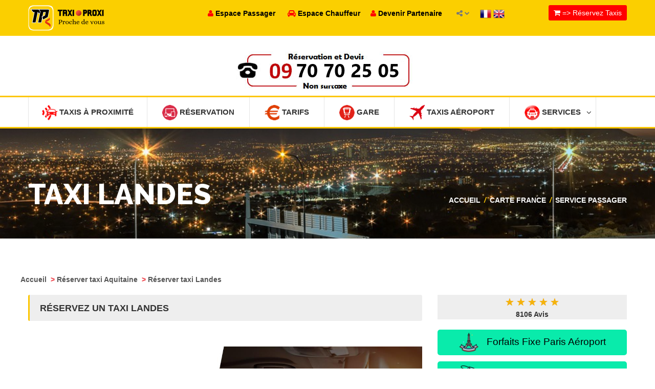

--- FILE ---
content_type: text/html
request_url: https://taxiproxi.fr/commander-taxi-departement-landes
body_size: 29735
content:
				 
<!doctype html>
<html lang="en">
<head>
 <meta name="apple-itunes-app" content="app-id=510336055, app-argument=https://apps.apple.com/fr/app/taxi-proxi-commander-course/id510336055?platform=iphone">
    
<meta name="trustpilot-one-time-domain-verification-id" content="e5164459-1bce-40fa-9975-9a932521232b"/>
<!-- TrustBox script -->
<script type="text/javascript" src="//widget.trustpilot.com/bootstrap/v5/tp.widget.bootstrap.min.js" async></script>
<!-- End TrustBox script -->
<!-- Google tag (gtag.js) -->
<script async src="https://www.googletagmanager.com/gtag/js?id=G-Q4NF9ES2KT"></script>
<script>
  window.dataLayer = window.dataLayer || [];
  function gtag(){dataLayer.push(arguments);}
  gtag('js', new Date());

  gtag('config', 'G-Q4NF9ES2KT');
</script> 

<meta name="msvalidate.01" content="469202C251CEA073A6071E491FFE3FCC" />
<meta name="google-site-verification" content="5amKld-6u2mNoSVua4fA9AVt63hOSNGbwVegJK4WaZE" />
<meta name="alexaVerifyID" content="ax3MiPBahrjmFASWo4M4TS5WZvQ" />
<meta http-equiv="Content-Type" content="text/html; charset=utf-8" />
<link href="images/favicon.png" rel="icon" type="image/x-icon" /> 
<meta name="robots" content="index,follow" />
<meta name="revisit-after" content="15" />
<meta name="distribution" content="global" />
<meta name="rating" content="General" />

  <meta name="viewport" content="width=device-width, initial-scale=1.0">
  <meta http-equiv="X-UA-Compatible" content="IE=edge">

  <!-- Stylesheets -->
  <link rel="stylesheet" href="css/style.css">

 

  

<script type="application/ld+json">
{
  "@context" : "http://schema.org",
  "@type" : "LocalBusiness",
  "name" : "Taxi Proxi - Le taxi le plus proche de vous !",
  "image" : "https://www.taxiproxi.fr/images/logo-new.png",
  "priceRange" : "from 10,75€" ,
  "telephone" : "+33899250525",
  "email" : "contact@taxiproxi.com",
  "address" : {
    "@type" : "PostalAddress",
    "streetAddress" : "11 rue Albert Einstein",
    "addressLocality" : "Champs-sur-Marne",
    "addressCountry" : "FR",
    "postalCode" : "77420"
  },
"aggregateRating" : {
	"@type" : "AggregateRating",
	"ratingValue" : "4",
	"bestRating" : "5",
	"ratingCount" : "11413"},
  "openingHoursSpecification" : {
    "@type" : "OpeningHoursSpecification",
    "dayOfWeek": [
      "Monday",
      "Tuesday",
      "Wednesday",
      "Thursday",
      "Friday",
      "Friday",
      "Saturday",
      "Sunday"
    ],
    "opens" : "00:00",
    "closes" : "23:59"
  },
  "url" : "https://taxiproxi.fr/commander-taxi-departement-landes"}
</script>
<script type='application/ld+json'>
{
	"@context": "http://schema.org/",
	"@type": "Service",
	"serviceType": "Taxi \/ VTC en ligne",
    "provider": {
		"@type": "Organization",
		"name": "TaxiProxi.fr",
		"@id": "https:\/\/taxiproxi.fr\/"	},
	"description": "Comparer et r\u00e9server un taxi VTC  en 3 clics - 5000 chauffeurs entrent en comp\u00e9tition pour proposer leur prix fixe le moins cher.",
	"name": "Taxi \/ VTC TaxiPRoxi"}
</script>

<script type="application/ld+json"> {
"@context": "https://schema.org",
"@type": "SoftwareApplication",
"name": "Taxi Proxi Réservation",
"operatingSystem": "ANDROID",
"applicationCategory": "https://schema.org/TravelApplication",
"downloadUrl" : "https://play.google.com/store/apps/details?id=com.proxinegoce.taxiproxi&hl=fr",
"aggregateRating": {
"@type": "AggregateRating",
"ratingValue": "4",
"ratingCount": "11413"
},
"offers": {
"@type": "Offer",
"price": "0",
"priceCurrency": "EUR"
}}</script> 

<script type="application/ld+json"> {
"@context": "https://schema.org",
"@type": "SoftwareApplication",
"name": "Taxi Proxi Réservation",
"operatingSystem": "IOS",
"applicationCategory": "https://schema.org/TravelApplication",
"downloadUrl" : "https://apps.apple.com/fr/app/taxi-proxi/id510336055",
"aggregateRating": {
"@type": "AggregateRating",
"ratingValue": "4",
"ratingCount": "11413"
},
"offers": {
"@type": "Offer",
"price": "0",
"priceCurrency": "EUR"
}}</script> 


	
</head>

<body  > 


  <style>
        /* Style pour la barre de notification */
        .app-download-banner {
            display: none; /* Cacher par défaut */
           
            top: 0;
            left: 0;
            right: 0;
            background-color: #4CAF50;
            color: white;
            text-align: center;
            padding: 10px;
            z-index: 1000;
        }
        .app-download-banner button {
            background-color: #f44336;
            color: white;
            border: none;
            padding: 10px 15px;
            cursor: pointer;
            margin-left: 20px;
        }
    </style>
	
    <div class="app-download-banner" id="app-download-banner">
        <button style="
    background-color: #4d90fe;
    color: white;
    border: none;
    padding: 10px;
    cursor: pointer;
    margin-left: 0px;
    "><a href="https://play.google.com/store/apps/details?id=com.proxinegoce.taxiproxi&hl=fr" style="color: white; text-decoration: none; margin-left: 10px;">📱 Téléchargez Application TaxiProxi</a></button>
 <button id="close-banner">X</button> 
    </div>

    <script>
        // Vérifier si l'appareil est Android
        if (/android/i.test(navigator.userAgent)) {
            // Vérifier si le cookie existe
            if (!document.cookie.split('; ').find(row => row.startsWith('app_download_banner='))) {
                document.getElementById('app-download-banner').style.display = 'block';
            }
        }

        // Fermer la bannière et enregistrer un cookie pour ne pas l'afficher de nouveau
        document.getElementById('close-banner').onclick = function() {
            document.getElementById('app-download-banner').style.display = 'none';
            var date = new Date();
            date.setTime(date.getTime() + (24 * 60 * 60 * 1000)); // 1 jour
            document.cookie = "app_download_banner=true; expires=" + date.toUTCString() + "; path=/";
        };
    </script>

<div id="main-wrapper">

  <header id="header">
    <div class="header-top-bar">
      <div class="container">
        <!-- HEADER-LOGIN -->
		
		 	 <div class="header-logo text-left">
          <!--<h4><a href="index.php"><img src="images/logo-new.png"  width="50px" height="50px"    align="absmiddle"></a>  </h4> !--> 
        		
				  <h4><a href="index.php"><img alt="TaxiProxi" src="images/logotp.png"   height="50px"  align="absmiddle"></a></h4>
        		
				
				<!--<img src="images/canne.png" align="absmiddle" width="150px" height="70px"  width="50px" height="50px" >!-->
		</div>
	

		<!-- 
		
			<div class="header-login" >

		</div>
		
        <div class="header-login  hidden-xs" >

          <a href="#" class=""><i class="fa fa-user"></i> Passager</a>

          <div>
            <form action="https://passager.taxiproxi.fr" method="post">
              <input name="email_passager" type="text" class="form-control" placeholder="Email">
              <input  name="tel_passager" type="text" class="form-control" placeholder="Téléphone">
              <input type="submit" class="btn btn-default" value="Connexion">
             
            </form>
          </div>

        </div> END .HEADER-LOGIN -->

        <!-- HEADER REGISTER -->
		<!-- 
        <div class="header-register hidden-xs">
          <a href="#" class=""><i class="fa fa-automobile"></i> Chauffeur</a>

          <div>
            <form action="espace-chauffeur.php" method="post">
              <input name="licence" type="text" class="form-control" placeholder="Carte Professionnelle ou CDC">
              <input name="password" type="password" class="form-control" placeholder="Mot de passe">
            
              <input type="submit" class="btn btn-default" value="Connexion">
			  
			   <a href="espace-chauffeur.php" class="btn btn-link">Vous n'avez pas un compte ? Inscrivez-vous</a>
            </form>
          </div>

        </div> END .HEADER-REGISTER -->
     
        <!-- HEADER-LOG0 
		  <div class="header-logo text-center">
          <h2><a href="index.php"><img src="images/logo-new.png" width="100px" height="100px"></a></h2>
        </div>
       
		-->
		
	
        <!-- END HEADER LOGO -->

        <!-- HEADER-SOCIAL     END HEADER-SOCIAL -->
		
		 <div class="hidden-xs" style="
    position: relative;
    float: left;
    z-index: 9999;
    margin-right: 20px;
    padding: 6px 0;
    font-weight: 700;">
			<a href="https://passager.taxiproxi.fr" class=""><font color="#FF0000"><i class="fa fa-user"></i></font> <font color="#000">Espace Passager</font></a> &nbsp;&nbsp;&nbsp;&nbsp;
		<a href="espace-chauffeur.php" class=""><font color="#FF0000"><i class="fa fa-automobile"></i></font> <font color="#000">Espace Chauffeur</font></a>&nbsp;&nbsp;&nbsp;&nbsp;
		<a href="devenir-partenaire.php" class=""><font color="#FF0000"><i class="fa fa-user"></i></font> <font color="#000">Devenir Partenaire</font></a>&nbsp;&nbsp;
		</div>
		
        <div class="header-social">
	
		
		
          <a href="#">
            <span><i class="fa fa-share-alt"></i></span>
            <i class="fa fa-chevron-down social-arrow"></i>
          </a>

          <ul class="list-inline">
            <li class="active"><a href="https://www.facebook.com/taxiproxi"><i class="fa fa-facebook-square"></i></a></li> 
            <li><a href="https://twitter.com/taxi_proxi"><i class="fa fa-twitter-square"></i></a></li> 
			
			 <li><a href="https://play.google.com/store/apps/details?id=com.proxinegoce.taxiproxi"><i class="fa fa-play"></i></a></li> 
			  <li><a href="https://itunes.apple.com/fr/app/taxi-proxi/id510336055?l=fr&ls=1&mt=8"><i class="fa fa-apple"></i></a></li>  
          </ul>
        </div>
     
 
        <div style="    position: relative;
    float: left;
    z-index: 9999;
    margin-right: 20px;
    padding: 6px 0;
    font-weight: 700;">
         <a  title="Français" href="#"  class="flag_link fre" data-lang="fr"  ><img  alt="Français"  src="map/fr.png"  width="22" height="22" align="absmiddle" >  </a> 
             <a href="#" title="Anglais"  class="flag_link eng" data-lang="en"><img  alt="Anglais"  src="map/en.png" width="22" height="22"   align="absmiddle" >  </a> 
          
        </div>  
	 		 		
<div id="google_translate_element"></div>
<script type="text/javascript">
   function googleTranslateElementInit() {
       new google.translate.TranslateElement({ pageLanguage: 'fr' }, 'google_translate_element');
   }
</script>
<script type="text/javascript"
   src="//translate.google.com/translate_a/element.js?cb=googleTranslateElementInit"></script>
  
<style>
#google_translate_element{
  display: none;
}
.goog-te-banner-frame.skiptranslate {
        display: none !important;
    } 
    body {
        top: 0px !important; 
    }
 </style>
<script type="text/javascript">
var flags = document.getElementsByClassName('flag_link');


Array.prototype.forEach.call(flags, function(e){
  e.addEventListener('click', function(){
    var lang = e.getAttribute('data-lang'); 
    var languageSelect = document.querySelector("select.goog-te-combo");
    languageSelect.value = lang; 
    languageSelect.dispatchEvent(new Event("change"));
  }); 
});
</script>
                         
        <!-- CALL TO ACTION -->
        <div class="header-call-to-action">
          <a href="commander-taxis-reserver.php" class="btn btn-default"><i class="fa fa-shopping-cart"></i> => Réservez Taxis</a>
        </div><!-- END .HEADER-CALL-TO-ACTION -->

      </div><!-- END .CONTAINER -->
    </div>
    <!-- END .HEADER-TOP-BAR -->
				<style>
#title_message
 {   
 display: none;
 }
@media screen and (min-width: 768px) {   
 #title_message 
 {       

 display: block;  
 }
 }
.xheader-top_block-3 {
    float: center;
    line-height: 10px;
    z-index: 2;
    text-align: center;
    padding-top: 10px;
    padding-bottom: 10px;
	    color: #CC2262;
} 
.xtext-1 {
    font-size: 40px;
    letter-spacing: -0.02em;
	    color: #CC2262;
}



a.submitButton {
    background: #c1214c center 60px no-repeat;
    color: #ffffff;
    font-weight: 700;
    text-align: center;
    width: 270px;
	height:70px;
	font-size:18px;
    padding: 10px;
    -webkit-border-radius: 5px 5px 5px 5px;
    border-radius: 5px 5px 5px 5px;
    text-transform: uppercase;
    cursor: pointer;
    transition: all .2s ease-in-out;
    -moz-transition: all .2s ease-in-out;
    -webkit-transition: all .2s ease-in-out;
}
 a.submitButton2 {
    background: #c1214c center 60px no-repeat;
    color: #ffffff;
    font-weight: 700;
    text-align: center;
    width: 270px;
	height:70px;
	font-size:30px;
    padding: 10px;
    -webkit-border-radius: 5px 5px 5px 5px;
    border-radius: 5px 5px 5px 5px;
    text-transform: uppercase;
    cursor: pointer;
    transition: all .2s ease-in-out;
    -moz-transition: all .2s ease-in-out;
    -webkit-transition: all .2s ease-in-out;
}

	</style>
			
		 	 <br>  
 <!--<center><a href="taxi-proxi-aeroport.php" class="submitButton2" ><font color="#fff"><i class="fa fa-plane fa-2x" ></i> Taxi Aéroports</font></a>
  </center>    <br>!-->

<center>
  <span id="title_message">
	
	
	
	       <div class="xheader-top_block-3 xtext-1">
		   			        <a tel="09 70 70 25 05" href="tel:09 70 70 25 05" onclick="ga('send', 'event', 'Phone Call Tracking passenger 09 70 70 25 05', 'click-to-call', 'header');"><font color="#CC2262;"> <img  alt="Appelez"  src="images/numero.jpg"> </font><!--<br><font size="-1" color="green" ><span id="title_message0">( Service Dispo 24H/24 et 7J/7 )</span></font>--></a>
        
			    
<!--  	

<a href="/taxi-conventionnes-cpam"><img  alt="Taxi Conventionnée"  src="images/taxi-conventionne.png"  ></a>  
		   
	   
<a href="/devenir-partenaire.php"><img  alt="Devenir Partenaire"  src="images/devenirpartenaire.jpg"  ></a>  
	 !-->
	 
		<!--   <a href="/entreprise"><img src="images/entreprise.jpg"  ></a>  !-->
        </div>

	  
  </span>
  </center>
	

		<!--  		 
	 <div class="monkeyyo"><center><a href="/devenir-partenaire.php"><img  alt="Partenaire"  src="images/devenirpartenaire.jpg" width="100%"></a></center> </div> 	
	 
	   
	 <div class="monkeyyo"><center><a href="/taxi-conventionnes-cpam"><img  alt="Taxi Conventionnée"  src="images/taxi-conventionne.png" width="100%"></a></center> </div> 	
 
	 	 <div class="monkeyyo"><center><a href="/entreprise"><img src="images/entreprise.jpg" width="100%"></a></center> </div> 	 !-->
	<style>
	
	 .monkeyyo {
	  display: none;
 }
 
@media (max-width: 770px) {
 
 .monkeyyo {
	 display: block; 
}  
}

 .page-heading > span {
    position: absolute;
    top: 0;
    left: 0;
    width: 100%;
    height: 100%;
    background-image:url("images/pages/commander-taxi-departement-landes.jpg"), url('images/pages/total.png'); 
	background-repeat:no-repeat;
	background-position:center center;
 -webkit-background-size: cover;
  -moz-background-size: cover;
  -o-background-size: cover;
  background-size: cover;
} 
</style>    
<title>Taxi Landes Disponible Jour et Nuit | Taxi Proxi</title>

 <meta name="title" content="Taxi Landes Disponible Jour et Nuit | Taxi Proxi"> 
 <meta name="description" content=" Taxi Landes. Réservation rapide et efficace de votre taxi à Landes. Réservation votre taxi sur Taxi Proxi  ">
  <style>
@media (min-width: 770px) {
 .affichechauffeur {
	 display: none;
}  
}
 
  </style>  
  <div class="header-nav-bar">
      <div class="container">
        <nav>

        <button>MENU <i class="fa fa-bars"></i></button>

          <ul class="primary-nav list-unstyled">
    
 <li><a href="trouver-un-taxi.php"><img src="images/geoloccarred.png" width="30px" height="30px" align="absmiddle"> Taxis à Proximité</a></li> 
			 <!--  <li><a href="https://annuaire.taxiproxi.fr"><img alt="ANNUAIRE TAXI FRANCE" src="images/geoloccarred.png" width="30px" height="30px" align="absmiddle"> ANNUAIRE TAXI FRANCE</a></li>!-->
 <li class="affichechauffeur"><a href="https://passager.taxiproxi.fr"><img  alt="Espace Passager" src="images/menu-services.png" width="30px" height="30px" align="absmiddle"> Espace Passager</a></li>
 

			  <li  ><a href="commander-taxis-reserver.php"><img  alt="R&eacute;servation" src="images/menu-reserver.png" width="30px" height="30px" align="absmiddle"> R&eacute;servation </a>
      

            </li>	  
			 <li><a href="tarif-duree-course-taxi.php"><img  alt="Tarifs" src="images/menu-euro.png" width="30px" height="30px" align="absmiddle"> Tarifs</a></li>
  				    <li class="affichechauffeur"><a href="bookingbox.php"><img  alt="Comparateur de prix" src="images/menu-prix.png" width="30px" height="30px" align="absmiddle"> Comparateur de prix <font color="red"></font></a></li>
            <li><a href="taxi-proxi-gare.php"><img  alt="Gare" src="images/menu-gare.png" width="30px" height="30px" align="absmiddle"> Gare</a></li>
           
        
           <li><a href="taxi-proxi-aeroport.php"><img  alt="Taxis Aéroport" src="images/menu-aeroport.png" width="30px" height="30px" align="absmiddle"> Taxis Aéroport</a></li>
         	    

			   

                       <li class="affichechauffeur"><a href="tarifs-forfaitaires-entre-paris-et-les-aeroports.php"><img  alt="TAXI PARIS" src="images/menu-aeroport.png" width="30px" height="30px" align="absmiddle"> TAXI PARIS (ORLY/ROISSY)</a></li>
			   		 
						 	<li class="affichechauffeur"><a href="contact.php"><img  alt="Contactez" src="images/menu-contact.png" width="30px" height="30px" align="absmiddle"> Contactez nous</a></li>
		
					<li class="affichechauffeur"><a href="espace-chauffeur.php"><img  alt="Chauffeur" src="images/menu-chauffeur.png" width="30px" height="30px" align="absmiddle"> Chauffeur</a></li>
		
			           <li class=""><a href="#"><img  alt="Services" src="images/menu-services.png" width="30px" height="30px" align="absmiddle"> Services<i class="fa fa-angle-down"></i></a>

              <ul>
			  
     <li><a href="contact.php">Contactez nous</a></li>
			    <li><a href="actualite.php">Actualit&eacute;</a></li>
			 <li><a href="forfait-taxi-aeroport.php">Forfaits Taxis A&eacute;roports</a></li>
			      <li><a href="forfaits-taxi-aeroport-nice.php">Forfaits A&eacute;roports-Nice-Cannes</a></li>
				 
			    <li><a href="tarifs-forfaitaires-entre-paris-et-les-aeroports.php">Forfaits Paris-A&eacute;roports</a></li>
  <li><a href="offre-entreprise.php">Offre entreprise</a></li>				  
				  <li><a href="commander-taxi-conventionne-cpam.php">Taxis Conventionnés</a></li>
					 	      <li><a href="commander-taxis.php">R&eacute;server un Taxi</a> </li>
							   <li><a href="devis-taxis.php">Devis Taxi</a></li>
							  <li><a href="chercher-taxi.php">Trouver dans carte</a></li>
			         <li><a href="taxi-proxi-gare.php">Taxis Gare</a></li>
                <li><a href="taxi-proxi-aeroport.php">Taxis Aéroport</a></li>
              
				
				   
                <li><a href="faq.php"  style="text-decoration:none;">Questions - R&eacute;ponses</a></li>
                <li><a href="tarif-duree-course-taxi.php">Calculer Tarif-Dur&eacute;e</a></li>
              
         <li><a href="application-iphone-android-taxi-proxi.php">Applications mobile</a></li>
          
				   <li><a href="publicite.php">Nos supports visuels</a></li>
				    <li><a href="publicite-commande-un-clic.php">Notre BOX</a></li>
					
					 <li><a href="lapress.php">La presse en parle</a> </li>
				
				 <li><a href="rechercher-taxi.php">Chercher un Taxi</a></li>
				   
			 

               </ul>
			   </li> 
			
		
          

   
			 
          </ul>
        </nav>
      </div> <!-- end .container -->
    </div> <!-- end .header-nav-bar -->
	    <!-- HEADER SEARCH SECTION -->
    <div class="header-search fixed-height">

 
 



      <div class="page-heading blog-list-heading">
        <span></span> <!-- for dark-overlay on the bg -->

        <div class="container">

          <h1>Taxi Landes</h1>

          <div class="heading-link">
            <a href="#">Accueil</a>

            <i>/</i>

            <a href="commander-taxis.php">Carte France</a>
            <i>/</i>

            <a href="#">Service passager</a>
          </div>

        </div> <!-- END .container-->
      </div> <!-- END .about-us-heading -->

    </div> <!-- END .SEARCH and slide-section -->


 
  </header> <!-- end #header -->

            
		
 
  <div id="page-content">
    <div class="container">
      <div class="page-content bl-list">
        <div class="row">
		
		
		
		
	<b>
					<a href="commander-taxis.php" style="text-decoration:none;" >
					<font color="#555555">
					Accueil					</font>
					</a>
					</b>
					
					<b><font color="#F04B52">&nbsp;></font>
					<a href="commander-taxi-region-aquitaine"  style="text-decoration:none;">
					<font color="#555555">
					R&eacute;server taxi Aquitaine					</font>
					</a>
					</b>
					
					
					<b><font color="#F04B52">&nbsp;></font>
					<a href="commander-taxi-departement-landes"  style="text-decoration:none;">
					<font color="#555555">
					R&eacute;server taxi Landes					</a>
					</font>
					</b>
		
		<br><br>
		
          <div class="col-md-8">
		  
		  
		  
				 <div class="post-sidebar"> <h2>  R&eacute;servez un Taxi  Landes</h2> </div>
		  
		  
		  <br><br>
   <a href="commander-taxis-reserver.php" ><img src="images/pages/sl-all.png" width="100%"></a><br> <br> 
				 <center>
    
     <div class="row">
		
		
 	  <div class="col-md-6">
     
   
  	<!--<a target="_self" class="btn btn-default-bigtpyellow" href="devis-taxis.php" style="width: 100%;">Demande de devis</a> !-->
	<a target="_self" class="btn btn-default-bigtpyellow" href="commander-taxis-reserver.php?devis" style="width: 100%;"><img src="images/ddd2.png" width="30" height="30" align="absmiddle"> Demande de devis</a>
	 </div>
 
 <div class="col-md-6">

    <a  class="btn btn-default-big-vert" href="taxi-proxi-aeroport.php"   id="my1"  style="width: 100%;font-size: 25px;"> <img src="images/ddd3.png" width="30" height="30" align="absmiddle"> Taxis Aéroports</a>
 

  </div>
   </div>
  <div class="row">
 <div class="col-md-6">
	<a target="_self" class="btn btn-default-bigtpblue" href="commander-taxis-reserver.php"  style="width: 100%;"><img src="images/ddd1.png" width="30" height="30" align="absmiddle"> Réservez en ligne</a>
    </div> 
	
		 <div class="col-md-6">
	<a target="_self" class="btn btn-default-big" href="bookingbox.php"  style="width: 100%;"><i class="fa fa-envelope" ></i> Contactez nous</a>
    </div> 
  </div> 
  
  
   	    <div class="row">
 <div class="col-md-12">
	<!-- <a target="_self" class="btn btn-default-big-levert" href="bookingbox.php"  style="width: 100%;"><img src="images/contact.png" width="30" height="30" align="absmiddle"> Contactez nous</a>
  !-->
  	<a target="_self" class="btn btn-default-big-levert5" href="https://annuaire.taxiproxi.fr/taxis-departement-landes"  style="width: 100%;"><img src="images/appeler-chauffeur.png" width="30" height="30" align="absmiddle"> Appeler un chauffeur dans les Landes</a>
  	   <a target="_self" class="btn btn-default-big-vert" href="taxi-longue-distance.php" style="width: 100%; font-size: 25px;"><img src="images/mise2.png" width="40" height="40" align="absmiddle"> Taxi longue distance</a>
 
	<!-- 
	<a target="_self" class="btn btn-default-big-levert" href="taxi-conventionnes-cpam"  style="width: 100%;"><img src="images/cpam.png" width="30" height="30" align="absmiddle"> Taxis conventionnés</a>

  	
	<a target="_self" class="btn btn-default-big-levert" href="https://passager.taxiproxi.fr"  style="width: 100%;"><img src="images/espace-passager.png" width="30" height="30" align="absmiddle"> Connexion passager </a>
   !-->
  </div> 
  </div>  
  </center>
  
   

					 
 	 <style>
 .tabprix6c td {
    width: 16.66%;
    line-height: 23px;
}
.fdbleu {
    background: #000000;
}
.blanc {
    color: #fff;
}
.gras {
    font-weight: bold;
}
.tabprix, .tabprix6c {
    position: relative;
     
    width: 96%;
    margin-right: 2%;
    font-size: 0.8em;
    text-align: center;
    margin-top: 0px;
    margin-bottom: 5px;
    border: 1px #1f1f1f solid;
}
table {
    border-collapse: collapse;
    border-spacing: 0;
}
.fdbleuclair {
    background: #1c5ca9;
} 
.btn-default-big-levert5 {
    border: none;
    color: #FFFFFF;
       /*background-color: #00476b;*/
	background-color: red;
    border-color: #cccccc;
    font-size: 19px;
    margin: 12px;
    border-radius: 5px;
}
</style>
 <br><br><div>
<h2 class="fiche-titre al-left vsy view-on"><span style="font-size: medium; color: #0000ff;">COMPARATEUR DE PRIX TAXI&nbsp;<span>Landes</span></span></h2>
</div>
<ul>
<li class="hp_e3s_step_1">Effectuez votre&nbsp;<strong><a href="../commander-taxis-reserver.php?devis">demande&nbsp;de devis</a></strong>&nbsp;pour tous vos d&eacute;placements&nbsp;<strong>( GARE / AEROPORTS ..)</strong></li>
<li class="hp_e3s_step_1"><span><strong>15 chauffeurs&nbsp;ind&eacute;pendants</strong></span>&nbsp;sont inform&eacute;s&nbsp;<strong>instantan&eacute;ment&nbsp;</strong>de votre demande de devis via notre&nbsp;<strong>application de&nbsp;g&eacute;olocalisation</strong></li>
</ul>
<ul>
<li class="hp_e3s_step_2">Nous trouvons les&nbsp;<strong><span><span style="color: #ff0000;">3 meilleures&nbsp; propositions&nbsp;</span>de prix&nbsp;<span>pour vous</span></span></strong></li>
<li class="hp_e3s_step_2">Vous pouvez choisir l'offre qui vous convient le mieux&nbsp;avec notre<span style="color: #ff0000;"><strong>&nbsp;service client&nbsp;</strong></span></li>
<li class="hp_e3s_step_2"><strong>Choisissez votre chauffeur et recevez un&nbsp;<span style="color: #ff0000;">SMS&nbsp;de confirmation&nbsp;</span></strong><span style="color: #ff0000;"><strong><br /></strong></span></li>
<li class="hp_e3s_step_2"><span><strong>Des <span style="color: #ff0000;">prix fixes</span></strong></span>&nbsp;et communiqu&eacute;s &agrave; l&rsquo;avance . Aucun frais, aucune majoration<strong><br /></strong></li>
<li class="hp_e3s_step_2"><strong>Le paiement se fait &agrave; bord</strong>, directement au chauffeur par&nbsp;<span style="color: #ff0000;"><strong>CB ou en esp&egrave;ces</strong></span></li>
<li class="hp_e3s_step_2"><strong><span><span>Demandez un devis&nbsp;&nbsp;jusqu'&agrave;</span>&nbsp;<span style="color: #ff0000;">10&nbsp;minutes</span>&nbsp;<span>avant votre depart</span></span><br /></strong></li>
</ul>
<p><span style="color: #ff0000;"><strong>NB</strong></span>&nbsp;:&nbsp;Notre service client analyse votre demande avant de la transmettre aux chauffeurs .&nbsp;pour la confirmer, un collaborateur Taxiproxi&nbsp; prendra contact avec vous.</p>
<h1><span style="font-size: small; color: #ff0000;">Comment calculer le prix d'une course en taxi&nbsp;<span>Landes</span> ?</span></h1>
<ul>
<li><strong>Le co&ucirc;t de prise en charge =&nbsp;2,10&nbsp;&euro;</strong></li>
<li><strong>Le&nbsp;</strong><strong>tarif kilom&egrave;tre&nbsp;aller simple en journ&eacute;e du lundi au samedi&nbsp;&nbsp;= 2 &euro;&nbsp;</strong></li>
<li><strong>Le&nbsp;</strong><strong>tarif au kilom&egrave;tre nuit = 3 &euro;</strong></li>
<li><strong>Le</strong><strong>&nbsp;tarif horaire =&nbsp;22,90 &euro;</strong></li>
<li><strong>Les horaires de Nuit 19h-7h&nbsp;</strong></li>
</ul>
<p>&nbsp;</p>
<p><span style="font-size: medium; color: #0000ff;"><strong>Tarif Taxi &agrave; Dax &agrave; prix fixe</strong></span></p>
<p><strong>Vous voulez un prix taxi fixe votre taxi &agrave; Dax ?&nbsp;</strong></p>
<p><strong>demandez un devis via notre site web ou par t&eacute;l&eacute;phone et profitez d'un prix fixe &agrave; Dax</strong></p>
<p>Le tarif taxi B sur&nbsp;<strong>Dax</strong><strong>&nbsp;</strong>c'est le tarif pour un kilom&egrave;tre, applicable pour une course aller et retour de nuit du lundi au samedi inclus ou de jour et de nuit les dimanches et jours f&eacute;ri&eacute;s .Le prix du kilom&egrave;tre en tarif B et de 1.83 euro et le tarif C &agrave; 2.44 euros par contre le tarif de nuit est a 3.66 euros .Demandez un devis taxi &agrave;&nbsp;<strong>Dax</strong><strong>&nbsp;</strong>et profiter d'un prix fixe</p>
<p>&nbsp;</p>
<p><span style="font-size: small; color: #0000ff;"><strong>TARIF TAXI LONGUE DISTANCE DEPARTEMENT&nbsp;<span>Landes</span></strong></span></p>
<p><strong>Les tarifs d'une course de taxi sont r&eacute;glement&eacute;s. Ils sont compos&eacute;s de la prise en charge du client, du prix au kilom&egrave;tre parcouru et du prix de l'heure</strong></p>
<p>Demander un devis Pour calculer le tarif pour vos d&eacute;placements&nbsp;<strong>longues</strong>&nbsp;<strong>distances departement&nbsp;<span>Landes</span></strong><br />Demandez nous un devis d&eacute;taill&eacute; et nous l'&eacute;tudirons ensemble .et profitez d'un prix fixe sans surprise&nbsp;<br />Notre service client vous &eacute;coutera et vous aidera dans le choix du&nbsp;<strong>v&eacute;hicule&nbsp;</strong>et dans la proc&eacute;dure de r&eacute;servation.</p>
<h2><span style="font-size: medium; color: #0000ff;">Comment r&eacute;server un taxi&nbsp;&agrave;&nbsp;<strong>l'A&eacute;roport de Biarritz ?</strong></span></h2>
<h2><span style="font-size: small;">Besoin d&rsquo;un <span style="color: #000000;">taxi au forfait pour aller ou quitter l'A&eacute;roport de <strong>A&eacute;roport de Biarritz&nbsp;</strong>?</span></span><br /><span style="font-size: small;">Commander votre taxi 24h/24 et 7/7&nbsp;</span><br /><span style="font-size: small;">D&egrave;s l&rsquo;acceptation de votre demande&nbsp;<span style="color: blue;"><span style="color: #000000;">vous recevez</span> un SMS et un EMAIL</span>&nbsp;avec les coordonn&eacute;es du chauffeur&nbsp;</span></h2>
<p><br /><br /></p>
<h2 class="styletp grost bleu line20 dec15t"><span style="font-size: large; color: #800000;">Tarif Taxi DAX&nbsp;</span></h2>
<p><span style="font-size: large;"><br /></span></p>
<table class="tabprix6c">
<tbody>
<tr>
<td class="fdbleu blanc gras">&nbsp; &nbsp; &nbsp; &nbsp; &nbsp; &nbsp; &nbsp; &nbsp; &nbsp; &nbsp; &nbsp; &nbsp; &nbsp; &nbsp; &nbsp; &nbsp; &nbsp; &nbsp; &nbsp; &nbsp; &nbsp; &nbsp; &nbsp; &nbsp; &nbsp; &nbsp; &nbsp; &nbsp; &nbsp;</td>
<td class="fdbleu blanc">Tarif Estim&eacute; Jour</td>
<td class="fdbleu blanc">Tarif Estim&eacute; Nuit</td>
<td class="fdbleu blanc">Nombre de chauffeur Disponible</td>
</tr>
<tr>
<td class="fdbleu blanc">
<p>TAXI Dax -&nbsp;Gare de Dax</p>
</td>
<td class="fdbleuclair blanc">7&euro; - 10&euro;</td>
<td class="fdbleuclair blanc">10&euro; - 15&euro;</td>
<td class="fdbleuclair blanc">17</td>
</tr>
<tr>
<td class="fdbleu blanc">
<p>TAXI Dax -&nbsp;A&eacute;roport de Biarritz Pays Basque</p>
</td>
<td class="fdbleuclair blanc">125&euro; - 129&euro;</td>
<td class="fdbleuclair blanc">132&euro; - 137&euro;</td>
<td class="fdbleuclair blanc">17</td>
</tr>
<tr>
<td class="fdbleu blanc">TAXI Dax -&nbsp;Narrosse<br /></td>
<td class="fdbleuclair blanc">12&euro; - 16&euro;</td>
<td class="fdbleuclair blanc">17&euro; - 21&euro;</td>
<td class="fdbleuclair blanc">17</td>
</tr>
<tr>
<td class="fdbleu blanc">TAXI Dax -&nbsp;Saint Paul l&egrave;s Dax<br /></td>
<td class="fdbleuclair blanc">8&euro; - 11&euro;&nbsp;</td>
<td class="fdbleuclair blanc">15&euro; - 19&euro;</td>
<td class="fdbleuclair blanc">17</td>
</tr>
</tbody>
</table>
<p>&nbsp;</p>
<p><span style="color: #800000;"><strong>Quel est la tarification d'une course de taxi de&nbsp;Dax &agrave;&nbsp;Gare de Dax ?</strong></span></p>
<p>- Pour r&eacute;server votre taxi&nbsp;Vous souhaitez savoir&nbsp;<strong>combien coute un taxi&nbsp;</strong><strong>entre Dax et Gare de Dax&nbsp;?</strong></p>
<p><strong>Le Tarif moyen en taxi&nbsp;entre Dax et Gare de Dax est entre&nbsp;7&euro; - 10&euro;&nbsp;tarif jour et entre&nbsp;10&euro; - 15&euro;&nbsp;tarif nuit&nbsp;</strong></p>
<p><span style="color: #800000;"><strong>Quel tarif pour une course de taxi de&nbsp;<strong>Dax</strong> &agrave;&nbsp;<strong>A&eacute;roport de Biarritz Pays Basque</strong> ?<br /></strong></span></p>
<p>- Pour r&eacute;server votre taxi&nbsp;Vous souhaitez savoir&nbsp;<strong>combien coute un taxi&nbsp;entre Dax et A&eacute;roport de Biarritz Pays Basque&nbsp;?</strong></p>
<p><strong>L&rsquo;estimation du prix moyen en taxi&nbsp;entre Dax et A&eacute;roport de Biarritz Pays Basque<strong>&nbsp;est entre&nbsp;125&euro; - 129&euro;&nbsp;tarif du jour et entre&nbsp;132&euro; - 137&euro;&nbsp;tarif &nbsp;nuit &nbsp;</strong></strong></p>
<p><span style="color: #800000;"><strong><strong>Quel prix pour une course de taxi de&nbsp;<strong>Dax</strong> &agrave;&nbsp;<strong>Narrosse</strong> ?<br /></strong></strong></span></p>
<p>- Pour r&eacute;server votre taxi&nbsp;Vous souhaitez savoir&nbsp;<strong>combien coute un taxi entre Dax et Narrosse&nbsp;&nbsp;</strong>?</p>
<p><strong>La tarification moyenne en taxi&nbsp;entre Dax et Narrosse est entre&nbsp;12&euro; - 16&euro;&nbsp; tarif jour &nbsp;et entre&nbsp;17&euro; - 21&euro;&nbsp;tarif nuit</strong></p>
<p><span style="color: #800000;"><strong>Quel est le co&ucirc;t d'une course de taxi de&nbsp;<strong>Dax</strong> &agrave;&nbsp;<strong>Saint Paul l&egrave;s Dax</strong> ?<br /></strong></span></p>
<div>- Pour r&eacute;server votre taxi&nbsp;Vous souhaitez savoir&nbsp;<strong>combien coute un taxi&nbsp;entre Dax et Saint Paul l&egrave;s Dax</strong>&nbsp;?</div>
<div><strong>Le prix approximatif en taxi&nbsp;entre Dax et Saint Paul l&egrave;s Dax est entre&nbsp;8&euro; - 11&euro;&nbsp;tarif jour et&nbsp;15&euro; - 19&euro;&nbsp;tarif nuit&nbsp;</strong></div>
<p>- Les tarifs sont communiqu&eacute;s &agrave; titre d'information seulement.<br />- Les frais d'approche (Si r&eacute;servation) et les suppl&eacute;ments baggages sont &agrave; ajouter</p>
<p>- Utilisez notre simulateur de tarif pour estimer.</p>
<p>&nbsp;</p>
<p>&nbsp;</p>
<h2 class="styletp grost bleu line20 dec15t"><strong><span style="font-size: large; color: #800000;">TAXI Mont de Marsan&nbsp;</span></strong></h2>
<p><span style="font-size: large;"><br /></span></p>
<table class="tabprix6c">
<tbody>
<tr>
<td class="fdbleu blanc gras">&nbsp; &nbsp; &nbsp; &nbsp; &nbsp; &nbsp; &nbsp; &nbsp; &nbsp; &nbsp; &nbsp; &nbsp; &nbsp; &nbsp; &nbsp; &nbsp; &nbsp; &nbsp; &nbsp; &nbsp; &nbsp; &nbsp; &nbsp; &nbsp; &nbsp; &nbsp; &nbsp;</td>
<td class="fdbleu blanc">Tarif Estim&eacute; Jour</td>
<td class="fdbleu blanc">Tarif Estim&eacute; Nuit</td>
<td class="fdbleu blanc">Nombre de chauffeur Disponible</td>
</tr>
<tr>
<td class="fdbleu blanc">
<p>TAXI Mont-de-Marsan -&nbsp;Saint Pierre du Mont</p>
</td>
<td class="fdbleuclair blanc">&nbsp;16&euro; - 19&euro;&nbsp;</td>
<td class="fdbleuclair blanc">&nbsp;23&euro; - 30&euro;</td>
<td class="fdbleuclair blanc">&nbsp;15</td>
</tr>
<tr>
<td class="fdbleu blanc">
<p>TAXI Mont-de-Marsan -&nbsp;Mazerolles</p>
</td>
<td class="fdbleuclair blanc">&nbsp;164&euro; -167&euro;&nbsp;</td>
<td class="fdbleuclair blanc">&nbsp;171&euro; - 174&euro;</td>
<td class="fdbleuclair blanc">&nbsp;15<br /></td>
</tr>
<tr>
<td class="fdbleu blanc">TAXI Mont-de-Marsan -&nbsp;Benquet<br /></td>
<td class="fdbleuclair blanc">&nbsp;28&euro; - 30&euro;</td>
<td class="fdbleuclair blanc">&nbsp;35&euro; - 39&euro;</td>
<td class="fdbleuclair blanc">&nbsp;15<br /></td>
</tr>
<tr>
<td class="fdbleu blanc">TAXI Mont-de-Marsan -&nbsp;Bretagne-de-Marsan<br /></td>
<td class="fdbleuclair blanc">&nbsp;27&euro; - 30&euro;&nbsp;</td>
<td class="fdbleuclair blanc">&nbsp;35&euro; - 38&euro;</td>
<td class="fdbleuclair blanc">&nbsp;15<br /></td>
</tr>
</tbody>
</table>
<p><span style="color: #800000;"><strong>Quel est la tarification d'une course de taxi de&nbsp;Mont-de-Marsan &agrave; Saint Pierre du Mont&nbsp;?</strong></span></p>
<p>- Pour r&eacute;server votre taxi&nbsp;Vous souhaitez savoir&nbsp;<strong>combien coute un taxi&nbsp;</strong><strong>entre Mont-de-Marsan et Saint Pierre du Mont&nbsp; ?</strong></p>
<p><strong>Le prix moyen en taxi&nbsp;entre Mont-de-Marsan et Saint Pierre du Mont est entre 16&euro; - 19&euro;&nbsp;tarif jour et entre 23&euro; - 30&euro;&nbsp;tarif nuit&nbsp;</strong></p>
<p><span style="color: #800000;"><strong>Quel tarif pour une course de taxi de&nbsp;<strong>Mont-de-Marsan</strong> &agrave; <strong>Mazerolles&nbsp;</strong>?<br /></strong></span></p>
<p>- Pour r&eacute;server votre taxi&nbsp;Vous souhaitez savoir&nbsp;<strong>combien coute un taxi&nbsp;entre Mont-de-Marsan et Mazerolles&nbsp;?</strong></p>
<p><strong>Le Co&ucirc;t moyen en taxi&nbsp;entre&nbsp;Mont-de-Marsan et Mazerolles<strong>&nbsp;est entre 164&euro; -167&euro;&nbsp;tarif du jour et entre 171&euro; - 174&euro;&nbsp;tarif &nbsp;nuit &nbsp;</strong></strong></p>
<p><span style="color: #800000;"><strong><strong>Quel prix pour une course de taxi de&nbsp;<strong>Mont-de-Marsan &agrave; Benquet</strong> ?<br /></strong></strong></span></p>
<p>- Pour r&eacute;server votre taxi&nbsp;Vous souhaitez savoir&nbsp;<strong>combien coute un taxi entre Mont-de-Marsan et Benquet&nbsp;</strong>?</p>
<p><strong>Le Tarif moyen en taxi&nbsp;entre Mont-de-Marsan et Benquet est entre 28&euro; - 30&euro;&nbsp; tarif jour &nbsp;et entre 35&euro; - 39&euro;&nbsp;tarif nuit</strong></p>
<p><span style="color: #800000;"><strong>Quel est le co&ucirc;t d'une course de taxi de <strong>Mont-de-Marsan &agrave; Bretagne-de-Marsan&nbsp;</strong>?&nbsp;<br /></strong></span></p>
<div>- Pour r&eacute;server votre taxi&nbsp;Vous souhaitez savoir&nbsp;<strong>combien coute un taxi&nbsp;entre Mont-de-Marsan et Bretagne-de-Marsan</strong>&nbsp;?</div>
<div><strong>L&rsquo;estimation du prix moyen en taxi&nbsp;entre Mont-de-Marsan et Bretagne-de-Marsan est entre 27&euro; - 30&euro;&nbsp;&nbsp;tarif jour et 35&euro; - 38&euro;&nbsp; tarif nuit&nbsp;</strong></div>
<p>- Les tarifs sont communiqu&eacute;s &agrave; titre d'information seulement.<br />- Les frais d'approche (Si r&eacute;servation) et les suppl&eacute;ments baggages sont &agrave; ajouter</p>
<p>- Utilisez notre simulateur de tarif pour estimer.</p>
<p>&nbsp;</p>
<h2 class="styletp grost bleu line20 dec15t"><span style="color: #800000;"><strong>TAXI&nbsp;<span>Biscarrosse&nbsp;</span>&nbsp;</strong></span></h2>
<table class="tabprix6c">
<tbody>
<tr>
<td class="fdbleu blanc gras">&nbsp; &nbsp; &nbsp; &nbsp; &nbsp; &nbsp; &nbsp; &nbsp; &nbsp; &nbsp; &nbsp; &nbsp; &nbsp; &nbsp; &nbsp; &nbsp; &nbsp; &nbsp; &nbsp; &nbsp; &nbsp; &nbsp; &nbsp; &nbsp; &nbsp; &nbsp; &nbsp; &nbsp; &nbsp;</td>
<td class="fdbleu blanc">Tarif Estim&eacute; Jour</td>
<td class="fdbleu blanc">Tarif Estim&eacute; Nuit</td>
<td class="fdbleu blanc">Nombre de chauffeur Disponible</td>
</tr>
<tr>
<td class="fdbleu blanc">
<p>TAXI&nbsp;Biscarrosse -&nbsp;Gare de Facture Biganos</p>
</td>
<td class="fdbleuclair blanc">60&euro; - 95&euro;</td>
<td class="fdbleuclair blanc">99&euro; - 106&euro;</td>
<td class="fdbleuclair blanc">17</td>
</tr>
<tr>
<td class="fdbleu blanc">
<p>TAXI&nbsp;Biscarrosse -&nbsp;A&eacute;roport de Biarritz Pays Basque</p>
</td>
<td class="fdbleuclair blanc">219&euro; - 226&euro;</td>
<td class="fdbleuclair blanc">280&euro; - 290&euro;</td>
<td class="fdbleuclair blanc">17</td>
</tr>
<tr>
<td class="fdbleu blanc">TAXI&nbsp;Biscarrosse -&nbsp;Gare de Ychoux<br /></td>
<td class="fdbleuclair blanc">49&euro; - 60&euro;</td>
<td class="fdbleuclair blanc">62&euro; - 75&euro;</td>
<td class="fdbleuclair blanc">17</td>
</tr>
<tr>
<td class="fdbleu blanc"><br /></td>
<td class="fdbleuclair blanc">&nbsp;</td>
<td class="fdbleuclair blanc">&nbsp;</td>
<td class="fdbleuclair blanc"><br /></td>
</tr>
</tbody>
</table>
<p><span style="color: #800000;"><strong>Quel est la tarification d'une course de taxi de&nbsp;<span>Biscarrosse</span>&nbsp;&agrave;&nbsp;<span>Gare de Facture Biganos</span> ?</strong></span></p>
<p>- Pour r&eacute;server votre taxi&nbsp;Vous souhaitez savoir&nbsp;<strong>combien coute un taxi&nbsp;</strong><strong>entre&nbsp;<span>Biscarrosse</span>&nbsp;et&nbsp;<span>Gare de Facture Biganos</span> ?</strong></p>
<p><strong>Le Tarif moyen en taxi&nbsp;entre&nbsp;<span>Biscarrosse&nbsp;</span>et&nbsp;<span>Gare de Facture Biganos</span> est entre 60&euro; - 95&euro;&nbsp;tarif jour et entre 99&euro; - 106&euro;&nbsp;tarif nuit pour une distance de 40KM</strong></p>
<p><span style="color: #800000;"><strong>Quel tarif pour une course de taxi de&nbsp;<span>Biscarrosse&nbsp;</span>&agrave;&nbsp;<strong>A&eacute;roport de Biarritz Pays Basque</strong>&nbsp;?<br /></strong></span></p>
<p>- Pour r&eacute;server votre taxi&nbsp;Vous souhaitez savoir&nbsp;<strong>combien coute un taxi&nbsp;entre&nbsp;<span>Biscarrosse&nbsp;</span>et A&eacute;roport de Biarritz Pays Basque&nbsp;?</strong></p>
<p><strong>L&rsquo;estimation du prix moyen en taxi&nbsp;entre&nbsp;<span>Biscarrosse&nbsp;</span>et A&eacute;roport de Biarritz Pays Basque<strong>&nbsp;est entre 219&euro; - 226&euro;&nbsp;tarif du jour et entre 280&euro; - 290&euro;&nbsp;tarif &nbsp;nuit&nbsp; pour une distance de 143KM</strong></strong></p>
<p><span style="color: #800000;"><strong>Quel prix pour une course de taxi de&nbsp;<span>Biscarrosse&nbsp;</span>&agrave;&nbsp;<span>Gare de Ychoux&nbsp;</span>?<br /></strong></span></p>
<p>- Pour r&eacute;server votre taxi&nbsp;Vous souhaitez savoir&nbsp;<strong>combien coute un taxi entre&nbsp;<span>Biscarrosse&nbsp;</span>et <span>Gare de Ychoux&nbsp;</span></strong>?</p>
<p><strong>La tarification moyenne en taxi&nbsp;entre&nbsp;<span>Biscarrosse</span>&nbsp;et <span>Gare de Ychoux&nbsp;</span>est entre 49&euro; - 60&euro;&nbsp; tarif jour &nbsp;et entre 62&euro; - 75&euro;&nbsp;tarif nuit pour une distance de 31KM.</strong></p>
<p>&nbsp;</p>
<p>- Les tarifs sont communiqu&eacute;s &agrave; titre d'information seulement.<br />- Les frais d'approche (Si r&eacute;servation) et les suppl&eacute;ments baggages sont &agrave; ajouter</p>
<p>- Utilisez notre simulateur de tarif pour estimer.</p>
<p>&nbsp;</p>
<p><strong><br /></strong></p>  <br> 
	<div class="mainPageTextLeft"><div style="padding-left:40px; padding-right:20px">
<br />
						<b> R&eacute;servez un Taxi  Landes</b><br>
						
						- Taxi Proxi met &agrave; votre disposition un syst&egrave;me de r&eacute;servation de taxis en temps r&eacute;el. Des crit&egrave;res li&eacute;s &agrave; la prestation du taxi peuvent &ecirc;tre sp&eacute;cifi&eacute;s.						<br>
						- Taxi Proxi propose votre demande &agrave; tous les taxis les plus proche de vous .					 
						</div>
						</div>
					 <br>
					 <br>
  	<div class="register-content">				  
    <div class="reg-heading">
      <h1><strong>R&eacute;servation = <i class="fa fa-mobile"></i> SMS de confirmation</strong>
					 
				</h1>	 		 
		</div>	   
             
 
                  <center><strong>
				  
				  <br>
						- Taxi Proxi met &agrave; votre disposition un syst&egrave;me de r&eacute;servation de taxis en temps r&eacute;el. Des crit&egrave;res li&eacute;s &agrave; la prestation du taxi peuvent &ecirc;tre sp&eacute;cifi&eacute;s.						<br>
						- Taxi Proxi propose votre demande &agrave; tous les taxis les plus proche de vous .						<br>
						- Dés l'acceptation de votre demande par un taxi, vous recevez un <font color="red"><b>SMS</b></font> et un <font color="red"><b>Email</b></font> contenant les coordonnées du chauffeur qui correspond à votre demande.
					    <br> <br> 
				  
				  </strong>
				    
 &nbsp;&nbsp;

				   <br> <br>
                  </center>
 
            </div>

<br>
					
					
					
 
 	<div class="mainPageTextLeft">
						  <div style="padding-left:40px; padding-right:20px">
						  
					  
						  
<table border="0" cellpadding="2" cellspacing="0" width="100%" bgcolor="#F9F9F9">


  
  <tr><td colspan="2">
  
   		<div class="blank"><img src="images/spacer.gif" alt="" title="" border="0" width="40px"></div>
						
    		 <div class="post-sidebar"> <h2>R&eacute;server taxi Landes</h2> </div>		
						
						
    <div class="demandInfobarFull" style="padding-left:58px; padding-top:6px;">Commander un taxi en quelques cliques dans les Landes</div>  

<table width="100%" cellpadding="2" cellspacing="3">
   <tr>
  <td  >
<p style="text-align:justify; font-wieght:bold; font-size:12px; font-family:Arial; color:#555" > 
Taxi Proxi met &agrave; votre disposition un syst&egrave;me de r&eacute;servation de taxis pour pr&eacute;parer &agrave; l'avance vos d&eacute;placements. <br>
 &nbsp; &nbsp; &nbsp;- Vous devez tout d'abord remplir le formulaire de r&eacute;servation et valider vos donn&eacute;es<br>
  &nbsp; &nbsp; &nbsp;- Taxi Proxi propose votre demande &agrave; tous les taxis les plus proche de vous<br>
  &nbsp; &nbsp; &nbsp;- D&eacute;s l'acceptation de votre demande par un taxi vous recevez un SMS contenant <br>  &nbsp;&nbsp;&nbsp;&nbsp;&nbsp;&nbsp; (Nom du Taxi, T&eacute;l&eacute;phone Taxi, marque du v&eacute;hicule et Date et heure de r&eacute;servation )<br>
  &nbsp; &nbsp; &nbsp;- Pour annuler la r&eacute;servation vous devez appeler directement le chauffeur<br>
  &nbsp; &nbsp; &nbsp;- Dans votre espace passager vous trouverez toutes vos r&eacute;servations ainsi que leur &eacute;tat.<br><br>
  &nbsp; &nbsp; &nbsp;* La r&eacute;servation de nos taxis n'entra&icirc;ne pas de frais suppl&eacute;mentaires.</p>

</td>
</tr>
</table> 
 
 </td>
 </tr>



</table>


 
			
			
 
 			
	 <div class="post-sidebar"> <h2>R&eacute;servation des taxis</h2> </div>

	 
	   <div class="company-profile">
	     <div class="company-service">
          
                  <ul class="list-inline">
 
 
	  
<li>
&nbsp;&nbsp;<a href="commander-taxi-ville-angoume" class="agf9" style="text-decoration:none;"><font size="-1" color="#222222">Réserver taxi Angoumé</font></a>
</li>
 	  
<li>
&nbsp;&nbsp;<a href="commander-taxi-ville-gourbera" class="agf9" style="text-decoration:none;"><font size="-1" color="#222222">Réserver taxi Gourbera</font></a>
</li>
  
 
	  
<li>
&nbsp;&nbsp;<a href="commander-taxi-ville-herm" class="agf9" style="text-decoration:none;"><font size="-1" color="#222222">Réserver taxi Herm</font></a>
</li>
 	  
<li>
&nbsp;&nbsp;<a href="commander-taxi-ville-mees" class="agf9" style="text-decoration:none;"><font size="-1" color="#222222">Réserver taxi Mées</font></a>
</li>
  
 
	  
<li>
&nbsp;&nbsp;<a href="commander-taxi-ville-saint-paul-les-dax" class="agf9" style="text-decoration:none;"><font size="-1" color="#222222">Réserver taxi Saint-Paul-lès-Dax</font></a>
</li>
 	  
<li>
&nbsp;&nbsp;<a href="commander-taxi-ville-saint-vincent-de-paul" class="agf9" style="text-decoration:none;"><font size="-1" color="#222222">Réserver taxi Saint-Vincent-de-Paul</font></a>
</li>
  
 
	  
<li>
&nbsp;&nbsp;<a href="commander-taxi-ville-duhort-bachen" class="agf9" style="text-decoration:none;"><font size="-1" color="#222222">Réserver taxi Duhort-Bachen</font></a>
</li>
 	  
<li>
&nbsp;&nbsp;<a href="commander-taxi-ville-latrille" class="agf9" style="text-decoration:none;"><font size="-1" color="#222222">Réserver taxi Latrille</font></a>
</li>
  
 
	  
<li>
&nbsp;&nbsp;<a href="commander-taxi-ville-saint-agnet" class="agf9" style="text-decoration:none;"><font size="-1" color="#222222">Réserver taxi Saint-Agnet</font></a>
</li>
 	  
<li>
&nbsp;&nbsp;<a href="commander-taxi-ville-sarron" class="agf9" style="text-decoration:none;"><font size="-1" color="#222222">Réserver taxi Sarron</font></a>
</li>
  
 
	  
<li>
&nbsp;&nbsp;<a href="commander-taxi-ville-argelos-40" class="agf9" style="text-decoration:none;"><font size="-1" color="#222222">Réserver taxi Argelos 40</font></a>
</li>
 	  
<li>
&nbsp;&nbsp;<a href="commander-taxi-ville-aubagnan" class="agf9" style="text-decoration:none;"><font size="-1" color="#222222">Réserver taxi Aubagnan</font></a>
</li>
  
 
	  
<li>
&nbsp;&nbsp;<a href="commander-taxi-ville-bassercles" class="agf9" style="text-decoration:none;"><font size="-1" color="#222222">Réserver taxi Bassercles</font></a>
</li>
 	  
<li>
&nbsp;&nbsp;<a href="commander-taxi-ville-beyries" class="agf9" style="text-decoration:none;"><font size="-1" color="#222222">Réserver taxi Beyries</font></a>
</li>
  
 
	  
<li>
&nbsp;&nbsp;<a href="commander-taxi-ville-castaignos-souslens" class="agf9" style="text-decoration:none;"><font size="-1" color="#222222">Réserver taxi Castaignos-Souslens</font></a>
</li>
 	  
<li>
&nbsp;&nbsp;<a href="commander-taxi-ville-castelner" class="agf9" style="text-decoration:none;"><font size="-1" color="#222222">Réserver taxi Castelner</font></a>
</li>
  
 
	  
<li>
&nbsp;&nbsp;<a href="commander-taxi-ville-cazalis" class="agf9" style="text-decoration:none;"><font size="-1" color="#222222">Réserver taxi Cazalis</font></a>
</li>
 	  
<li>
&nbsp;&nbsp;<a href="commander-taxi-ville-doazit" class="agf9" style="text-decoration:none;"><font size="-1" color="#222222">Réserver taxi Doazit</font></a>
</li>
  
 
	  
<li>
&nbsp;&nbsp;<a href="commander-taxi-ville-hagetmau" class="agf9" style="text-decoration:none;"><font size="-1" color="#222222">Réserver taxi Hagetmau</font></a>
</li>
 	  
<li>
&nbsp;&nbsp;<a href="commander-taxi-ville-horsarrieu" class="agf9" style="text-decoration:none;"><font size="-1" color="#222222">Réserver taxi Horsarrieu</font></a>
</li>
  
 
	  
<li>
&nbsp;&nbsp;<a href="commander-taxi-ville-labastide-chalosse" class="agf9" style="text-decoration:none;"><font size="-1" color="#222222">Réserver taxi Labastide-Chalosse</font></a>
</li>
 	  
<li>
&nbsp;&nbsp;<a href="commander-taxi-ville-lacrabe" class="agf9" style="text-decoration:none;"><font size="-1" color="#222222">Réserver taxi Lacrabe</font></a>
</li>
  
 
	  
<li>
&nbsp;&nbsp;<a href="commander-taxi-ville-mant" class="agf9" style="text-decoration:none;"><font size="-1" color="#222222">Réserver taxi Mant</font></a>
</li>
 	  
<li>
&nbsp;&nbsp;<a href="commander-taxi-ville-momuy" class="agf9" style="text-decoration:none;"><font size="-1" color="#222222">Réserver taxi Momuy</font></a>
</li>
  
 
	  
<li>
&nbsp;&nbsp;<a href="commander-taxi-ville-monget" class="agf9" style="text-decoration:none;"><font size="-1" color="#222222">Réserver taxi Monget</font></a>
</li>
 	  
<li>
&nbsp;&nbsp;<a href="commander-taxi-ville-morganx" class="agf9" style="text-decoration:none;"><font size="-1" color="#222222">Réserver taxi Morganx</font></a>
</li>
  
 
	  
<li>
&nbsp;&nbsp;<a href="commander-taxi-ville-peyre" class="agf9" style="text-decoration:none;"><font size="-1" color="#222222">Réserver taxi Peyre</font></a>
</li>
 	  
<li>
&nbsp;&nbsp;<a href="commander-taxi-ville-poudenx" class="agf9" style="text-decoration:none;"><font size="-1" color="#222222">Réserver taxi Poudenx</font></a>
</li>
  
 
	  
<li>
&nbsp;&nbsp;<a href="commander-taxi-ville-sainte-colombe-40" class="agf9" style="text-decoration:none;"><font size="-1" color="#222222">Réserver taxi Sainte-Colombe 40</font></a>
</li>
 	  
<li>
&nbsp;&nbsp;<a href="commander-taxi-ville-saint-cricq-chalosse" class="agf9" style="text-decoration:none;"><font size="-1" color="#222222">Réserver taxi Saint-Cricq-Chalosse</font></a>
</li>
  
 
	  
<li>
&nbsp;&nbsp;<a href="commander-taxi-ville-serres-gaston" class="agf9" style="text-decoration:none;"><font size="-1" color="#222222">Réserver taxi Serres-Gaston</font></a>
</li>
 	  
<li>
&nbsp;&nbsp;<a href="commander-taxi-ville-serreslous-et-arribans" class="agf9" style="text-decoration:none;"><font size="-1" color="#222222">Réserver taxi Serreslous-et-Arribans</font></a>
</li>
  
 
	  
<li>
&nbsp;&nbsp;<a href="commander-taxi-ville-messanges" class="agf9" style="text-decoration:none;"><font size="-1" color="#222222">Réserver taxi Messanges</font></a>
</li>
 	  
<li>
&nbsp;&nbsp;<a href="commander-taxi-ville-moliets-et-maa" class="agf9" style="text-decoration:none;"><font size="-1" color="#222222">Réserver taxi Moliets-et-Maa</font></a>
</li>
  
 
	  
<li>
&nbsp;&nbsp;<a href="commander-taxi-ville-luglon" class="agf9" style="text-decoration:none;"><font size="-1" color="#222222">Réserver taxi Luglon</font></a>
</li>
 	  
<li>
&nbsp;&nbsp;<a href="commander-taxi-ville-sabres" class="agf9" style="text-decoration:none;"><font size="-1" color="#222222">Réserver taxi Sabres</font></a>
</li>
  
 
	  
<li>
&nbsp;&nbsp;<a href="commander-taxi-ville-trensacq" class="agf9" style="text-decoration:none;"><font size="-1" color="#222222">Réserver taxi Trensacq</font></a>
</li>
 	  
<li>
&nbsp;&nbsp;<a href="commander-taxi-ville-biscarrosse" class="agf9" style="text-decoration:none;"><font size="-1" color="#222222">Réserver taxi Biscarrosse</font></a>
</li>
  
 
	  
<li>
&nbsp;&nbsp;<a href="commander-taxi-ville-biscarrosse-plage" class="agf9" style="text-decoration:none;"><font size="-1" color="#222222">Réserver taxi Biscarrosse-Plage</font></a>
</li>
 	  
<li>
&nbsp;&nbsp;<a href="commander-taxi-ville-vielle-saint-girons" class="agf9" style="text-decoration:none;"><font size="-1" color="#222222">Réserver taxi Vielle-Saint-Girons</font></a>
</li>
  
 
	  
<li>
&nbsp;&nbsp;<a href="commander-taxi-ville-leon" class="agf9" style="text-decoration:none;"><font size="-1" color="#222222">Réserver taxi Léon</font></a>
</li>
 	  
<li>
&nbsp;&nbsp;<a href="commander-taxi-ville-saint-michel-escalus" class="agf9" style="text-decoration:none;"><font size="-1" color="#222222">Réserver taxi Saint-Michel-Escalus</font></a>
</li>
  
 
	  
<li>
&nbsp;&nbsp;<a href="commander-taxi-ville-labenne" class="agf9" style="text-decoration:none;"><font size="-1" color="#222222">Réserver taxi Labenne</font></a>
</li>
 	  
<li>
&nbsp;&nbsp;<a href="commander-taxi-ville-seignosse" class="agf9" style="text-decoration:none;"><font size="-1" color="#222222">Réserver taxi Seignosse</font></a>
</li>
  
 
	  
<li>
&nbsp;&nbsp;<a href="commander-taxi-ville-audignon" class="agf9" style="text-decoration:none;"><font size="-1" color="#222222">Réserver taxi Audignon</font></a>
</li>
 	  
<li>
&nbsp;&nbsp;<a href="commander-taxi-ville-aurice" class="agf9" style="text-decoration:none;"><font size="-1" color="#222222">Réserver taxi Aurice</font></a>
</li>
  
 
	  
<li>
&nbsp;&nbsp;<a href="commander-taxi-ville-banos" class="agf9" style="text-decoration:none;"><font size="-1" color="#222222">Réserver taxi Banos</font></a>
</li>
 	  
<li>
&nbsp;&nbsp;<a href="commander-taxi-ville-cauna" class="agf9" style="text-decoration:none;"><font size="-1" color="#222222">Réserver taxi Cauna</font></a>
</li>
  
 
	  
<li>
&nbsp;&nbsp;<a href="commander-taxi-ville-coudures" class="agf9" style="text-decoration:none;"><font size="-1" color="#222222">Réserver taxi Coudures</font></a>
</li>
 	  
<li>
&nbsp;&nbsp;<a href="commander-taxi-ville-dumes" class="agf9" style="text-decoration:none;"><font size="-1" color="#222222">Réserver taxi Dumes</font></a>
</li>
  
 
	  
<li>
&nbsp;&nbsp;<a href="commander-taxi-ville-eyres-moncube" class="agf9" style="text-decoration:none;"><font size="-1" color="#222222">Réserver taxi Eyrès-Moncube</font></a>
</li>
 	  
<li>
&nbsp;&nbsp;<a href="commander-taxi-ville-fargues-40" class="agf9" style="text-decoration:none;"><font size="-1" color="#222222">Réserver taxi Fargues 40</font></a>
</li>
  
 
	  
<li>
&nbsp;&nbsp;<a href="commander-taxi-ville-montsoue" class="agf9" style="text-decoration:none;"><font size="-1" color="#222222">Réserver taxi Montsoué</font></a>
</li>
 	  
<li>
&nbsp;&nbsp;<a href="commander-taxi-ville-saint-sever" class="agf9" style="text-decoration:none;"><font size="-1" color="#222222">Réserver taxi Saint-Sever</font></a>
</li>
  
 
	  
<li>
&nbsp;&nbsp;<a href="commander-taxi-ville-sarraziet" class="agf9" style="text-decoration:none;"><font size="-1" color="#222222">Réserver taxi Sarraziet</font></a>
</li>
 	  
<li>
&nbsp;&nbsp;<a href="commander-taxi-ville-vieux-boucau-les-bains" class="agf9" style="text-decoration:none;"><font size="-1" color="#222222">Réserver taxi Vieux-Boucau-les-Bains</font></a>
</li>
  
 
	  
<li>
&nbsp;&nbsp;<a href="commander-taxi-ville-gousse" class="agf9" style="text-decoration:none;"><font size="-1" color="#222222">Réserver taxi Gousse</font></a>
</li>
 	  
<li>
&nbsp;&nbsp;<a href="commander-taxi-ville-laluque" class="agf9" style="text-decoration:none;"><font size="-1" color="#222222">Réserver taxi Laluque</font></a>
</li>
  
 
	  
<li>
&nbsp;&nbsp;<a href="commander-taxi-ville-sanguinet" class="agf9" style="text-decoration:none;"><font size="-1" color="#222222">Réserver taxi Sanguinet</font></a>
</li>
 	  
<li>
&nbsp;&nbsp;<a href="commander-taxi-ville-ondres" class="agf9" style="text-decoration:none;"><font size="-1" color="#222222">Réserver taxi Ondres</font></a>
</li>
  
 
	  
<li>
&nbsp;&nbsp;<a href="commander-taxi-ville-argelouse" class="agf9" style="text-decoration:none;"><font size="-1" color="#222222">Réserver taxi Argelouse</font></a>
</li>
 	  
<li>
&nbsp;&nbsp;<a href="commander-taxi-ville-callen" class="agf9" style="text-decoration:none;"><font size="-1" color="#222222">Réserver taxi Callen</font></a>
</li>
  
 
	  
<li>
&nbsp;&nbsp;<a href="commander-taxi-ville-luxey" class="agf9" style="text-decoration:none;"><font size="-1" color="#222222">Réserver taxi Luxey</font></a>
</li>
 	  
<li>
&nbsp;&nbsp;<a href="commander-taxi-ville-sore" class="agf9" style="text-decoration:none;"><font size="-1" color="#222222">Réserver taxi Sore</font></a>
</li>
  
 
	  
<li>
&nbsp;&nbsp;<a href="commander-taxi-ville-brocas" class="agf9" style="text-decoration:none;"><font size="-1" color="#222222">Réserver taxi Brocas</font></a>
</li>
 	  
<li>
&nbsp;&nbsp;<a href="commander-taxi-ville-garein" class="agf9" style="text-decoration:none;"><font size="-1" color="#222222">Réserver taxi Garein</font></a>
</li>
  
 
	  
<li>
&nbsp;&nbsp;<a href="commander-taxi-ville-labrit" class="agf9" style="text-decoration:none;"><font size="-1" color="#222222">Réserver taxi Labrit</font></a>
</li>
 	  
<li>
&nbsp;&nbsp;<a href="commander-taxi-ville-le-sen" class="agf9" style="text-decoration:none;"><font size="-1" color="#222222">Réserver taxi Le Sen</font></a>
</li>
  
 
	  
<li>
&nbsp;&nbsp;<a href="commander-taxi-ville-vert-40" class="agf9" style="text-decoration:none;"><font size="-1" color="#222222">Réserver taxi Vert 40</font></a>
</li>
 	  
<li>
&nbsp;&nbsp;<a href="commander-taxi-ville-belhade" class="agf9" style="text-decoration:none;"><font size="-1" color="#222222">Réserver taxi Belhade</font></a>
</li>
  
 
	  
<li>
&nbsp;&nbsp;<a href="commander-taxi-ville-liposthey" class="agf9" style="text-decoration:none;"><font size="-1" color="#222222">Réserver taxi Liposthey</font></a>
</li>
 	  
<li>
&nbsp;&nbsp;<a href="commander-taxi-ville-mano" class="agf9" style="text-decoration:none;"><font size="-1" color="#222222">Réserver taxi Mano</font></a>
</li>
  
 
	  
<li>
&nbsp;&nbsp;<a href="commander-taxi-ville-moustey" class="agf9" style="text-decoration:none;"><font size="-1" color="#222222">Réserver taxi Moustey</font></a>
</li>
 	  
<li>
&nbsp;&nbsp;<a href="commander-taxi-ville-pissos" class="agf9" style="text-decoration:none;"><font size="-1" color="#222222">Réserver taxi Pissos</font></a>
</li>
  
 
	  
<li>
&nbsp;&nbsp;<a href="commander-taxi-ville-richet" class="agf9" style="text-decoration:none;"><font size="-1" color="#222222">Réserver taxi Richet</font></a>
</li>
 	  
<li>
&nbsp;&nbsp;<a href="commander-taxi-ville-saugnacq-et-muret" class="agf9" style="text-decoration:none;"><font size="-1" color="#222222">Réserver taxi Saugnacq-et-Muret</font></a>
</li>
  
 
	  
<li>
&nbsp;&nbsp;<a href="commander-taxi-ville-audon" class="agf9" style="text-decoration:none;"><font size="-1" color="#222222">Réserver taxi Audon</font></a>
</li>
 	  
<li>
&nbsp;&nbsp;<a href="commander-taxi-ville-begaar" class="agf9" style="text-decoration:none;"><font size="-1" color="#222222">Réserver taxi Bégaar</font></a>
</li>
  
 
	  
<li>
&nbsp;&nbsp;<a href="commander-taxi-ville-carcares-sainte-croix" class="agf9" style="text-decoration:none;"><font size="-1" color="#222222">Réserver taxi Carcarès-Sainte-Croix</font></a>
</li>
 	  
<li>
&nbsp;&nbsp;<a href="commander-taxi-ville-carcen-ponson" class="agf9" style="text-decoration:none;"><font size="-1" color="#222222">Réserver taxi Carcen-Ponson</font></a>
</li>
  
 
	  
<li>
&nbsp;&nbsp;<a href="commander-taxi-ville-gouts" class="agf9" style="text-decoration:none;"><font size="-1" color="#222222">Réserver taxi Gouts</font></a>
</li>
 	  
<li>
&nbsp;&nbsp;<a href="commander-taxi-ville-lesgor" class="agf9" style="text-decoration:none;"><font size="-1" color="#222222">Réserver taxi Lesgor</font></a>
</li>
  
 
	  
<li>
&nbsp;&nbsp;<a href="commander-taxi-ville-meilhan" class="agf9" style="text-decoration:none;"><font size="-1" color="#222222">Réserver taxi Meilhan</font></a>
</li>
 	  
<li>
&nbsp;&nbsp;<a href="commander-taxi-ville-saint-yaguen" class="agf9" style="text-decoration:none;"><font size="-1" color="#222222">Réserver taxi Saint-Yaguen</font></a>
</li>
  
 
	  
<li>
&nbsp;&nbsp;<a href="commander-taxi-ville-tartas" class="agf9" style="text-decoration:none;"><font size="-1" color="#222222">Réserver taxi Tartas</font></a>
</li>
 	  
<li>
&nbsp;&nbsp;<a href="commander-taxi-ville-biaudos" class="agf9" style="text-decoration:none;"><font size="-1" color="#222222">Réserver taxi Biaudos</font></a>
</li>
  
 
	  
<li>
&nbsp;&nbsp;<a href="commander-taxi-ville-saint-barthelemy-40" class="agf9" style="text-decoration:none;"><font size="-1" color="#222222">Réserver taxi Saint-Barthélemy 40</font></a>
</li>
 	  
<li>
&nbsp;&nbsp;<a href="commander-taxi-ville-saint-laurent-de-gosse" class="agf9" style="text-decoration:none;"><font size="-1" color="#222222">Réserver taxi Saint-Laurent-de-Gosse</font></a>
</li>
  
 
	  
<li>
&nbsp;&nbsp;<a href="commander-taxi-ville-sainte-marie-de-gosse" class="agf9" style="text-decoration:none;"><font size="-1" color="#222222">Réserver taxi Sainte-Marie-de-Gosse</font></a>
</li>
 	  
<li>
&nbsp;&nbsp;<a href="commander-taxi-ville-saint-martin-de-hinx" class="agf9" style="text-decoration:none;"><font size="-1" color="#222222">Réserver taxi Saint-Martin-de-Hinx</font></a>
</li>
  
 
	  
<li>
&nbsp;&nbsp;<a href="commander-taxi-ville-saint-martin-de-seignanx" class="agf9" style="text-decoration:none;"><font size="-1" color="#222222">Réserver taxi Saint-Martin-de-Seignanx</font></a>
</li>
 	  
<li>
&nbsp;&nbsp;<a href="commander-taxi-ville-biarrotte" class="agf9" style="text-decoration:none;"><font size="-1" color="#222222">Réserver taxi Biarrotte</font></a>
</li>
  
 
	  
<li>
&nbsp;&nbsp;<a href="commander-taxi-ville-baigts" class="agf9" style="text-decoration:none;"><font size="-1" color="#222222">Réserver taxi Baigts</font></a>
</li>
 	  
<li>
&nbsp;&nbsp;<a href="commander-taxi-ville-cassen" class="agf9" style="text-decoration:none;"><font size="-1" color="#222222">Réserver taxi Cassen</font></a>
</li>
  
 
	  
<li>
&nbsp;&nbsp;<a href="commander-taxi-ville-gamarde-les-bains" class="agf9" style="text-decoration:none;"><font size="-1" color="#222222">Réserver taxi Gamarde-les-Bains</font></a>
</li>
 	  
<li>
&nbsp;&nbsp;<a href="commander-taxi-ville-gibret" class="agf9" style="text-decoration:none;"><font size="-1" color="#222222">Réserver taxi Gibret</font></a>
</li>
  
 
	  
<li>
&nbsp;&nbsp;<a href="commander-taxi-ville-louer" class="agf9" style="text-decoration:none;"><font size="-1" color="#222222">Réserver taxi Louer</font></a>
</li>
 	  
<li>
&nbsp;&nbsp;<a href="commander-taxi-ville-montfort-en-chalosse" class="agf9" style="text-decoration:none;"><font size="-1" color="#222222">Réserver taxi Montfort-en-Chalosse</font></a>
</li>
  
 
	  
<li>
&nbsp;&nbsp;<a href="commander-taxi-ville-nousse" class="agf9" style="text-decoration:none;"><font size="-1" color="#222222">Réserver taxi Nousse</font></a>
</li>
 	  
<li>
&nbsp;&nbsp;<a href="commander-taxi-ville-onard" class="agf9" style="text-decoration:none;"><font size="-1" color="#222222">Réserver taxi Onard</font></a>
</li>
  
 
	  
<li>
&nbsp;&nbsp;<a href="commander-taxi-ville-ozourt" class="agf9" style="text-decoration:none;"><font size="-1" color="#222222">Réserver taxi Ozourt</font></a>
</li>
 	  
<li>
&nbsp;&nbsp;<a href="commander-taxi-ville-poyanne" class="agf9" style="text-decoration:none;"><font size="-1" color="#222222">Réserver taxi Poyanne</font></a>
</li>
  
 
	  
<li>
&nbsp;&nbsp;<a href="commander-taxi-ville-poyartin" class="agf9" style="text-decoration:none;"><font size="-1" color="#222222">Réserver taxi Poyartin</font></a>
</li>
 	  
<li>
&nbsp;&nbsp;<a href="commander-taxi-ville-saint-jean-de-lier" class="agf9" style="text-decoration:none;"><font size="-1" color="#222222">Réserver taxi Saint-Jean-de-Lier</font></a>
</li>
  
 
	  
<li>
&nbsp;&nbsp;<a href="commander-taxi-ville-beylongue" class="agf9" style="text-decoration:none;"><font size="-1" color="#222222">Réserver taxi Beylongue</font></a>
</li>
 	  
<li>
&nbsp;&nbsp;<a href="commander-taxi-ville-boos-40" class="agf9" style="text-decoration:none;"><font size="-1" color="#222222">Réserver taxi Boos 40</font></a>
</li>
  
 
	  
<li>
&nbsp;&nbsp;<a href="commander-taxi-ville-rion-des-landes" class="agf9" style="text-decoration:none;"><font size="-1" color="#222222">Réserver taxi Rion-des-Landes</font></a>
</li>
 	  
<li>
&nbsp;&nbsp;<a href="commander-taxi-ville-bastennes" class="agf9" style="text-decoration:none;"><font size="-1" color="#222222">Réserver taxi Bastennes</font></a>
</li>
  
 
	  
<li>
&nbsp;&nbsp;<a href="commander-taxi-ville-castelnau-chalosse" class="agf9" style="text-decoration:none;"><font size="-1" color="#222222">Réserver taxi Castelnau-Chalosse</font></a>
</li>
 	  
<li>
&nbsp;&nbsp;<a href="commander-taxi-ville-donzacq" class="agf9" style="text-decoration:none;"><font size="-1" color="#222222">Réserver taxi Donzacq</font></a>
</li>
  
 
	  
<li>
&nbsp;&nbsp;<a href="commander-taxi-ville-pomarez" class="agf9" style="text-decoration:none;"><font size="-1" color="#222222">Réserver taxi Pomarez</font></a>
</li>
 	  
<li>
&nbsp;&nbsp;<a href="commander-taxi-ville-tilh" class="agf9" style="text-decoration:none;"><font size="-1" color="#222222">Réserver taxi Tilh</font></a>
</li>
  
 
	  
<li>
&nbsp;&nbsp;<a href="commander-taxi-ville-gaas" class="agf9" style="text-decoration:none;"><font size="-1" color="#222222">Réserver taxi Gaas</font></a>
</li>
 	  
<li>
&nbsp;&nbsp;<a href="commander-taxi-ville-mimbaste" class="agf9" style="text-decoration:none;"><font size="-1" color="#222222">Réserver taxi Mimbaste</font></a>
</li>
  
 
	  
<li>
&nbsp;&nbsp;<a href="commander-taxi-ville-pouillon-40" class="agf9" style="text-decoration:none;"><font size="-1" color="#222222">Réserver taxi Pouillon 40</font></a>
</li>
 	  
<li>
&nbsp;&nbsp;<a href="commander-taxi-ville-amou" class="agf9" style="text-decoration:none;"><font size="-1" color="#222222">Réserver taxi Amou</font></a>
</li>
  
 
	  
<li>
&nbsp;&nbsp;<a href="commander-taxi-ville-bonnegarde" class="agf9" style="text-decoration:none;"><font size="-1" color="#222222">Réserver taxi Bonnegarde</font></a>
</li>
 	  
<li>
&nbsp;&nbsp;<a href="commander-taxi-ville-brassempouy" class="agf9" style="text-decoration:none;"><font size="-1" color="#222222">Réserver taxi Brassempouy</font></a>
</li>
  
 
	  
<li>
&nbsp;&nbsp;<a href="commander-taxi-ville-castel-sarrazin" class="agf9" style="text-decoration:none;"><font size="-1" color="#222222">Réserver taxi Castel-Sarrazin</font></a>
</li>
 	  
<li>
&nbsp;&nbsp;<a href="commander-taxi-ville-gaujacq" class="agf9" style="text-decoration:none;"><font size="-1" color="#222222">Réserver taxi Gaujacq</font></a>
</li>
  
 
	  
<li>
&nbsp;&nbsp;<a href="commander-taxi-ville-marpaps" class="agf9" style="text-decoration:none;"><font size="-1" color="#222222">Réserver taxi Marpaps</font></a>
</li>
 	  
<li>
&nbsp;&nbsp;<a href="commander-taxi-ville-nassiet" class="agf9" style="text-decoration:none;"><font size="-1" color="#222222">Réserver taxi Nassiet</font></a>
</li>
  
 
	  
<li>
&nbsp;&nbsp;<a href="commander-taxi-ville-arboucave" class="agf9" style="text-decoration:none;"><font size="-1" color="#222222">Réserver taxi Arboucave</font></a>
</li>
 	  
<li>
&nbsp;&nbsp;<a href="commander-taxi-ville-bahus-soubiran" class="agf9" style="text-decoration:none;"><font size="-1" color="#222222">Réserver taxi Bahus-Soubiran</font></a>
</li>
  
 
	  
<li>
&nbsp;&nbsp;<a href="commander-taxi-ville-bats" class="agf9" style="text-decoration:none;"><font size="-1" color="#222222">Réserver taxi Bats</font></a>
</li>
 	  
<li>
&nbsp;&nbsp;<a href="commander-taxi-ville-buanes" class="agf9" style="text-decoration:none;"><font size="-1" color="#222222">Réserver taxi Buanes</font></a>
</li>
  
 
	  
<li>
&nbsp;&nbsp;<a href="commander-taxi-ville-castelnau-tursan" class="agf9" style="text-decoration:none;"><font size="-1" color="#222222">Réserver taxi Castelnau-Tursan</font></a>
</li>
 	  
<li>
&nbsp;&nbsp;<a href="commander-taxi-ville-classun" class="agf9" style="text-decoration:none;"><font size="-1" color="#222222">Réserver taxi Classun</font></a>
</li>
  
 
	  
<li>
&nbsp;&nbsp;<a href="commander-taxi-ville-cledes" class="agf9" style="text-decoration:none;"><font size="-1" color="#222222">Réserver taxi Clèdes</font></a>
</li>
 	  
<li>
&nbsp;&nbsp;<a href="commander-taxi-ville-eugenie-les-bains" class="agf9" style="text-decoration:none;"><font size="-1" color="#222222">Réserver taxi Eugénie-les-Bains</font></a>
</li>
  
 
	  
<li>
&nbsp;&nbsp;<a href="commander-taxi-ville-geaune" class="agf9" style="text-decoration:none;"><font size="-1" color="#222222">Réserver taxi Geaune</font></a>
</li>
 	  
<li>
&nbsp;&nbsp;<a href="commander-taxi-ville-lacajunte" class="agf9" style="text-decoration:none;"><font size="-1" color="#222222">Réserver taxi Lacajunte</font></a>
</li>
  
 
	  
<li>
&nbsp;&nbsp;<a href="commander-taxi-ville-lauret" class="agf9" style="text-decoration:none;"><font size="-1" color="#222222">Réserver taxi Lauret</font></a>
</li>
 	  
<li>
&nbsp;&nbsp;<a href="commander-taxi-ville-mauries" class="agf9" style="text-decoration:none;"><font size="-1" color="#222222">Réserver taxi Mauries</font></a>
</li>
  
 
	  
<li>
&nbsp;&nbsp;<a href="commander-taxi-ville-miramont-sensacq" class="agf9" style="text-decoration:none;"><font size="-1" color="#222222">Réserver taxi Miramont-Sensacq</font></a>
</li>
 	  
<li>
&nbsp;&nbsp;<a href="commander-taxi-ville-payros-cazautets" class="agf9" style="text-decoration:none;"><font size="-1" color="#222222">Réserver taxi Payros-Cazautets</font></a>
</li>
  
 
	  
<li>
&nbsp;&nbsp;<a href="commander-taxi-ville-pecorade" class="agf9" style="text-decoration:none;"><font size="-1" color="#222222">Réserver taxi Pécorade</font></a>
</li>
 	  
<li>
&nbsp;&nbsp;<a href="commander-taxi-ville-philondenx" class="agf9" style="text-decoration:none;"><font size="-1" color="#222222">Réserver taxi Philondenx</font></a>
</li>
  
 
	  
<li>
&nbsp;&nbsp;<a href="commander-taxi-ville-pimbo" class="agf9" style="text-decoration:none;"><font size="-1" color="#222222">Réserver taxi Pimbo</font></a>
</li>
 	  
<li>
&nbsp;&nbsp;<a href="commander-taxi-ville-puyol-cazalet" class="agf9" style="text-decoration:none;"><font size="-1" color="#222222">Réserver taxi Puyol-Cazalet</font></a>
</li>
  
 
	  
<li>
&nbsp;&nbsp;<a href="commander-taxi-ville-saint-loubouer" class="agf9" style="text-decoration:none;"><font size="-1" color="#222222">Réserver taxi Saint-Loubouer</font></a>
</li>
 	  
<li>
&nbsp;&nbsp;<a href="commander-taxi-ville-samadet" class="agf9" style="text-decoration:none;"><font size="-1" color="#222222">Réserver taxi Samadet</font></a>
</li>
  
 
	  
<li>
&nbsp;&nbsp;<a href="commander-taxi-ville-sorbets" class="agf9" style="text-decoration:none;"><font size="-1" color="#222222">Réserver taxi Sorbets</font></a>
</li>
 	  
<li>
&nbsp;&nbsp;<a href="commander-taxi-ville-urgons" class="agf9" style="text-decoration:none;"><font size="-1" color="#222222">Réserver taxi Urgons</font></a>
</li>
  
 
	  
<li>
&nbsp;&nbsp;<a href="commander-taxi-ville-vielle-tursan" class="agf9" style="text-decoration:none;"><font size="-1" color="#222222">Réserver taxi Vielle-Tursan</font></a>
</li>
 	  
<li>
&nbsp;&nbsp;<a href="commander-taxi-ville-arx" class="agf9" style="text-decoration:none;"><font size="-1" color="#222222">Réserver taxi Arx</font></a>
</li>
  
 
	  
<li>
&nbsp;&nbsp;<a href="commander-taxi-ville-baudignan" class="agf9" style="text-decoration:none;"><font size="-1" color="#222222">Réserver taxi Baudignan</font></a>
</li>
 	  
<li>
&nbsp;&nbsp;<a href="commander-taxi-ville-escalans" class="agf9" style="text-decoration:none;"><font size="-1" color="#222222">Réserver taxi Escalans</font></a>
</li>
  
 
	  
<li>
&nbsp;&nbsp;<a href="commander-taxi-ville-gabarret" class="agf9" style="text-decoration:none;"><font size="-1" color="#222222">Réserver taxi Gabarret</font></a>
</li>
 	  
<li>
&nbsp;&nbsp;<a href="commander-taxi-ville-herre" class="agf9" style="text-decoration:none;"><font size="-1" color="#222222">Réserver taxi Herré</font></a>
</li>
  
 
	  
<li>
&nbsp;&nbsp;<a href="commander-taxi-ville-parleboscq" class="agf9" style="text-decoration:none;"><font size="-1" color="#222222">Réserver taxi Parleboscq</font></a>
</li>
 	  
<li>
&nbsp;&nbsp;<a href="commander-taxi-ville-rimbez-et-baudiets" class="agf9" style="text-decoration:none;"><font size="-1" color="#222222">Réserver taxi Rimbez-et-Baudiets</font></a>
</li>
  
 
	  
<li>
&nbsp;&nbsp;<a href="commander-taxi-ville-belus" class="agf9" style="text-decoration:none;"><font size="-1" color="#222222">Réserver taxi Bélus</font></a>
</li>
 	  
<li>
&nbsp;&nbsp;<a href="commander-taxi-ville-cagnotte" class="agf9" style="text-decoration:none;"><font size="-1" color="#222222">Réserver taxi Cagnotte</font></a>
</li>
  
 
	  
<li>
&nbsp;&nbsp;<a href="commander-taxi-ville-cauneille" class="agf9" style="text-decoration:none;"><font size="-1" color="#222222">Réserver taxi Cauneille</font></a>
</li>
 	  
<li>
&nbsp;&nbsp;<a href="commander-taxi-ville-hastingues" class="agf9" style="text-decoration:none;"><font size="-1" color="#222222">Réserver taxi Hastingues</font></a>
</li>
  
 
	  
<li>
&nbsp;&nbsp;<a href="commander-taxi-ville-oeyregave" class="agf9" style="text-decoration:none;"><font size="-1" color="#222222">Réserver taxi Oeyregave</font></a>
</li>
 	  
<li>
&nbsp;&nbsp;<a href="commander-taxi-ville-orist" class="agf9" style="text-decoration:none;"><font size="-1" color="#222222">Réserver taxi Orist</font></a>
</li>
  
 
	  
<li>
&nbsp;&nbsp;<a href="commander-taxi-ville-orthevielle" class="agf9" style="text-decoration:none;"><font size="-1" color="#222222">Réserver taxi Orthevielle</font></a>
</li>
 	  
<li>
&nbsp;&nbsp;<a href="commander-taxi-ville-pey" class="agf9" style="text-decoration:none;"><font size="-1" color="#222222">Réserver taxi Pey</font></a>
</li>
  
 
	  
<li>
&nbsp;&nbsp;<a href="commander-taxi-ville-peyrehorade" class="agf9" style="text-decoration:none;"><font size="-1" color="#222222">Réserver taxi Peyrehorade</font></a>
</li>
 	  
<li>
&nbsp;&nbsp;<a href="commander-taxi-ville-port-de-lanne" class="agf9" style="text-decoration:none;"><font size="-1" color="#222222">Réserver taxi Port-de-Lanne</font></a>
</li>
  
 
	  
<li>
&nbsp;&nbsp;<a href="commander-taxi-ville-saint-cricq-du-gave" class="agf9" style="text-decoration:none;"><font size="-1" color="#222222">Réserver taxi Saint-Cricq-du-Gave</font></a>
</li>
 	  
<li>
&nbsp;&nbsp;<a href="commander-taxi-ville-saint-lon-les-mines" class="agf9" style="text-decoration:none;"><font size="-1" color="#222222">Réserver taxi Saint-Lon-les-Mines</font></a>
</li>
  
 
	  
<li>
&nbsp;&nbsp;<a href="commander-taxi-ville-Labatut-Peyrehorade" class="agf9" style="text-decoration:none;"><font size="-1" color="#222222">Réserver taxi Labatut</font></a>
</li>
 	  
<li>
&nbsp;&nbsp;<a href="commander-taxi-ville-estibeaux" class="agf9" style="text-decoration:none;"><font size="-1" color="#222222">Réserver taxi Estibeaux</font></a>
</li>
  
 
	  
<li>
&nbsp;&nbsp;<a href="commander-taxi-ville-habas" class="agf9" style="text-decoration:none;"><font size="-1" color="#222222">Réserver taxi Habas</font></a>
</li>
 	  
<li>
&nbsp;&nbsp;<a href="commander-taxi-ville-misson" class="agf9" style="text-decoration:none;"><font size="-1" color="#222222">Réserver taxi Misson</font></a>
</li>
  
 
	  
<li>
&nbsp;&nbsp;<a href="commander-taxi-ville-mouscardes" class="agf9" style="text-decoration:none;"><font size="-1" color="#222222">Réserver taxi Mouscardès</font></a>
</li>
 	  
<li>
&nbsp;&nbsp;<a href="commander-taxi-ville-ossages" class="agf9" style="text-decoration:none;"><font size="-1" color="#222222">Réserver taxi Ossages</font></a>
</li>
  
 
	  
<li>
&nbsp;&nbsp;<a href="commander-taxi-ville-benquet" class="agf9" style="text-decoration:none;"><font size="-1" color="#222222">Réserver taxi Benquet</font></a>
</li>
 	  
<li>
&nbsp;&nbsp;<a href="commander-taxi-ville-bretagne-de-marsan" class="agf9" style="text-decoration:none;"><font size="-1" color="#222222">Réserver taxi Bretagne-de-Marsan</font></a>
</li>
  
 
	  
<li>
&nbsp;&nbsp;<a href="commander-taxi-ville-haut-mauco" class="agf9" style="text-decoration:none;"><font size="-1" color="#222222">Réserver taxi Haut-Mauco</font></a>
</li>
 	  
<li>
&nbsp;&nbsp;<a href="commander-taxi-ville-saint-pierre-du-mont-40" class="agf9" style="text-decoration:none;"><font size="-1" color="#222222">Réserver taxi Saint-Pierre-du-Mont 40</font></a>
</li>
  
 
	  
<li>
&nbsp;&nbsp;<a href="commander-taxi-ville-borderes-et-lamensans" class="agf9" style="text-decoration:none;"><font size="-1" color="#222222">Réserver taxi Bordères-et-Lamensans</font></a>
</li>
 	  
<li>
&nbsp;&nbsp;<a href="commander-taxi-ville-castandet" class="agf9" style="text-decoration:none;"><font size="-1" color="#222222">Réserver taxi Castandet</font></a>
</li>
  
 
	  
<li>
&nbsp;&nbsp;<a href="commander-taxi-ville-larriviere" class="agf9" style="text-decoration:none;"><font size="-1" color="#222222">Réserver taxi Larrivière</font></a>
</li>
 	  
<li>
&nbsp;&nbsp;<a href="commander-taxi-ville-lussagnet" class="agf9" style="text-decoration:none;"><font size="-1" color="#222222">Réserver taxi Lussagnet</font></a>
</li>
  
 
	  
<li>
&nbsp;&nbsp;<a href="commander-taxi-ville-maurrin" class="agf9" style="text-decoration:none;"><font size="-1" color="#222222">Réserver taxi Maurrin</font></a>
</li>
 	  
<li>
&nbsp;&nbsp;<a href="commander-taxi-ville-renung" class="agf9" style="text-decoration:none;"><font size="-1" color="#222222">Réserver taxi Renung</font></a>
</li>
  
 
	  
<li>
&nbsp;&nbsp;<a href="commander-taxi-ville-saint-maurice-sur-adour" class="agf9" style="text-decoration:none;"><font size="-1" color="#222222">Réserver taxi Saint-Maurice-sur-Adour</font></a>
</li>
 	  
<li>
&nbsp;&nbsp;<a href="commander-taxi-ville-le-vignau" class="agf9" style="text-decoration:none;"><font size="-1" color="#222222">Réserver taxi Le Vignau</font></a>
</li>
  
 
	  
<li>
&nbsp;&nbsp;<a href="commander-taxi-ville-castets" class="agf9" style="text-decoration:none;"><font size="-1" color="#222222">Réserver taxi Castets</font></a>
</li>
 	  
<li>
&nbsp;&nbsp;<a href="commander-taxi-ville-linxe" class="agf9" style="text-decoration:none;"><font size="-1" color="#222222">Réserver taxi Linxe</font></a>
</li>
  
 
	  
<li>
&nbsp;&nbsp;<a href="commander-taxi-ville-taller" class="agf9" style="text-decoration:none;"><font size="-1" color="#222222">Réserver taxi Taller</font></a>
</li>
 	  
<li>
&nbsp;&nbsp;<a href="commander-taxi-ville-bergouey" class="agf9" style="text-decoration:none;"><font size="-1" color="#222222">Réserver taxi Bergouey</font></a>
</li>
  
 
	  
<li>
&nbsp;&nbsp;<a href="commander-taxi-ville-caupenne" class="agf9" style="text-decoration:none;"><font size="-1" color="#222222">Réserver taxi Caupenne</font></a>
</li>
 	  
<li>
&nbsp;&nbsp;<a href="commander-taxi-ville-hauriet" class="agf9" style="text-decoration:none;"><font size="-1" color="#222222">Réserver taxi Hauriet</font></a>
</li>
  
 
	  
<li>
&nbsp;&nbsp;<a href="commander-taxi-ville-lahosse" class="agf9" style="text-decoration:none;"><font size="-1" color="#222222">Réserver taxi Lahosse</font></a>
</li>
 	  
<li>
&nbsp;&nbsp;<a href="commander-taxi-ville-lamothe" class="agf9" style="text-decoration:none;"><font size="-1" color="#222222">Réserver taxi Lamothe</font></a>
</li>
  
 
	  
<li>
&nbsp;&nbsp;<a href="commander-taxi-ville-larbey" class="agf9" style="text-decoration:none;"><font size="-1" color="#222222">Réserver taxi Larbey</font></a>
</li>
 	  
<li>
&nbsp;&nbsp;<a href="commander-taxi-ville-laurede" class="agf9" style="text-decoration:none;"><font size="-1" color="#222222">Réserver taxi Laurède</font></a>
</li>
  
 
	  
<li>
&nbsp;&nbsp;<a href="commander-taxi-ville-lourquen" class="agf9" style="text-decoration:none;"><font size="-1" color="#222222">Réserver taxi Lourquen</font></a>
</li>
 	  
<li>
&nbsp;&nbsp;<a href="commander-taxi-ville-maylis" class="agf9" style="text-decoration:none;"><font size="-1" color="#222222">Réserver taxi Maylis</font></a>
</li>
  
 
	  
<li>
&nbsp;&nbsp;<a href="commander-taxi-ville-mugron" class="agf9" style="text-decoration:none;"><font size="-1" color="#222222">Réserver taxi Mugron</font></a>
</li>
 	  
<li>
&nbsp;&nbsp;<a href="commander-taxi-ville-nerbis" class="agf9" style="text-decoration:none;"><font size="-1" color="#222222">Réserver taxi Nerbis</font></a>
</li>
  
 
	  
<li>
&nbsp;&nbsp;<a href="commander-taxi-ville-souprosse" class="agf9" style="text-decoration:none;"><font size="-1" color="#222222">Réserver taxi Souprosse</font></a>
</li>
 	  
<li>
&nbsp;&nbsp;<a href="commander-taxi-ville-toulouzette" class="agf9" style="text-decoration:none;"><font size="-1" color="#222222">Réserver taxi Toulouzette</font></a>
</li>
  
 
	  
<li>
&nbsp;&nbsp;<a href="commander-taxi-ville-estigarde" class="agf9" style="text-decoration:none;"><font size="-1" color="#222222">Réserver taxi Estigarde</font></a>
</li>
 	  
<li>
&nbsp;&nbsp;<a href="commander-taxi-ville-lagrange-40" class="agf9" style="text-decoration:none;"><font size="-1" color="#222222">Réserver taxi Lagrange 40</font></a>
</li>
  
 
	  
<li>
&nbsp;&nbsp;<a href="commander-taxi-ville-losse" class="agf9" style="text-decoration:none;"><font size="-1" color="#222222">Réserver taxi Losse</font></a>
</li>
 	  
<li>
&nbsp;&nbsp;<a href="commander-taxi-ville-lubbon" class="agf9" style="text-decoration:none;"><font size="-1" color="#222222">Réserver taxi Lubbon</font></a>
</li>
  
 
	  
<li>
&nbsp;&nbsp;<a href="commander-taxi-ville-saint-justin" class="agf9" style="text-decoration:none;"><font size="-1" color="#222222">Réserver taxi Saint-Justin</font></a>
</li>
 	  
<li>
&nbsp;&nbsp;<a href="commander-taxi-ville-vielle-soubiran" class="agf9" style="text-decoration:none;"><font size="-1" color="#222222">Réserver taxi Vielle-Soubiran</font></a>
</li>
  
 
	  
<li>
&nbsp;&nbsp;<a href="commander-taxi-ville-benesse-maremne" class="agf9" style="text-decoration:none;"><font size="-1" color="#222222">Réserver taxi Bénesse-Maremne</font></a>
</li>
 	  
<li>
&nbsp;&nbsp;<a href="commander-taxi-ville-josse" class="agf9" style="text-decoration:none;"><font size="-1" color="#222222">Réserver taxi Josse</font></a>
</li>
  
 
	  
<li>
&nbsp;&nbsp;<a href="commander-taxi-ville-orx" class="agf9" style="text-decoration:none;"><font size="-1" color="#222222">Réserver taxi Orx</font></a>
</li>
 	  
<li>
&nbsp;&nbsp;<a href="commander-taxi-ville-saint-geours-de-maremne" class="agf9" style="text-decoration:none;"><font size="-1" color="#222222">Réserver taxi Saint-Geours-de-Maremne</font></a>
</li>
  
 
	  
<li>
&nbsp;&nbsp;<a href="commander-taxi-ville-saint-jean-de-marsacq" class="agf9" style="text-decoration:none;"><font size="-1" color="#222222">Réserver taxi Saint-Jean-de-Marsacq</font></a>
</li>
 	  
<li>
&nbsp;&nbsp;<a href="commander-taxi-ville-saint-vincent-de-tyrosse" class="agf9" style="text-decoration:none;"><font size="-1" color="#222222">Réserver taxi Saint-Vincent-de-Tyrosse</font></a>
</li>
  
 
	  
<li>
&nbsp;&nbsp;<a href="commander-taxi-ville-saubion" class="agf9" style="text-decoration:none;"><font size="-1" color="#222222">Réserver taxi Saubion</font></a>
</li>
 	  
<li>
&nbsp;&nbsp;<a href="commander-taxi-ville-saubrigues" class="agf9" style="text-decoration:none;"><font size="-1" color="#222222">Réserver taxi Saubrigues</font></a>
</li>
  
 
	  
<li>
&nbsp;&nbsp;<a href="commander-taxi-ville-tosse" class="agf9" style="text-decoration:none;"><font size="-1" color="#222222">Réserver taxi Tosse</font></a>
</li>
 	  
<li>
&nbsp;&nbsp;<a href="commander-taxi-ville-tarnos" class="agf9" style="text-decoration:none;"><font size="-1" color="#222222">Réserver taxi Tarnos</font></a>
</li>
  
 
	  
<li>
&nbsp;&nbsp;<a href="commander-taxi-ville-commensacq" class="agf9" style="text-decoration:none;"><font size="-1" color="#222222">Réserver taxi Commensacq</font></a>
</li>
 	  
<li>
&nbsp;&nbsp;<a href="commander-taxi-ville-escource" class="agf9" style="text-decoration:none;"><font size="-1" color="#222222">Réserver taxi Escource</font></a>
</li>
  
 
	  
<li>
&nbsp;&nbsp;<a href="commander-taxi-ville-labouheyre" class="agf9" style="text-decoration:none;"><font size="-1" color="#222222">Réserver taxi Labouheyre</font></a>
</li>
 	  
<li>
&nbsp;&nbsp;<a href="commander-taxi-ville-lue" class="agf9" style="text-decoration:none;"><font size="-1" color="#222222">Réserver taxi Lüe</font></a>
</li>
  
 
	  
<li>
&nbsp;&nbsp;<a href="commander-taxi-ville-solferino" class="agf9" style="text-decoration:none;"><font size="-1" color="#222222">Réserver taxi Solférino</font></a>
</li>
 	  
<li>
&nbsp;&nbsp;<a href="commander-taxi-ville-aureilhan-40" class="agf9" style="text-decoration:none;"><font size="-1" color="#222222">Réserver taxi Aureilhan 40</font></a>
</li>
  
 
	  
<li>
&nbsp;&nbsp;<a href="commander-taxi-ville-mimizan" class="agf9" style="text-decoration:none;"><font size="-1" color="#222222">Réserver taxi Mimizan</font></a>
</li>
 	  
<li>
&nbsp;&nbsp;<a href="commander-taxi-ville-pontenx-les-forges" class="agf9" style="text-decoration:none;"><font size="-1" color="#222222">Réserver taxi Pontenx-les-Forges</font></a>
</li>
  
 
	  
<li>
&nbsp;&nbsp;<a href="commander-taxi-ville-sainte-eulalie-en-born" class="agf9" style="text-decoration:none;"><font size="-1" color="#222222">Réserver taxi Sainte-Eulalie-en-Born</font></a>
</li>
 	  
<li>
&nbsp;&nbsp;<a href="commander-taxi-ville-bourdalat" class="agf9" style="text-decoration:none;"><font size="-1" color="#222222">Réserver taxi Bourdalat</font></a>
</li>
  
 
	  
<li>
&nbsp;&nbsp;<a href="commander-taxi-ville-le-freche" class="agf9" style="text-decoration:none;"><font size="-1" color="#222222">Réserver taxi Le Frèche</font></a>
</li>
 	  
<li>
&nbsp;&nbsp;<a href="commander-taxi-ville-hontanx" class="agf9" style="text-decoration:none;"><font size="-1" color="#222222">Réserver taxi Hontanx</font></a>
</li>
  
 
	  
<li>
&nbsp;&nbsp;<a href="commander-taxi-ville-montegut-40" class="agf9" style="text-decoration:none;"><font size="-1" color="#222222">Réserver taxi Montégut 40</font></a>
</li>
 	  
<li>
&nbsp;&nbsp;<a href="commander-taxi-ville-perquie" class="agf9" style="text-decoration:none;"><font size="-1" color="#222222">Réserver taxi Perquie</font></a>
</li>
  
 
	  
<li>
&nbsp;&nbsp;<a href="commander-taxi-ville-pujo-le-plan" class="agf9" style="text-decoration:none;"><font size="-1" color="#222222">Réserver taxi Pujo-le-Plan</font></a>
</li>
 	  
<li>
&nbsp;&nbsp;<a href="commander-taxi-ville-saint-cricq-villeneuve" class="agf9" style="text-decoration:none;"><font size="-1" color="#222222">Réserver taxi Saint-Cricq-Villeneuve</font></a>
</li>
  
 
	  
<li>
&nbsp;&nbsp;<a href="commander-taxi-ville-saint-gein" class="agf9" style="text-decoration:none;"><font size="-1" color="#222222">Réserver taxi Saint-Gein</font></a>
</li>
 	  
<li>
&nbsp;&nbsp;<a href="commander-taxi-ville-villeneuve-de-marsan" class="agf9" style="text-decoration:none;"><font size="-1" color="#222222">Réserver taxi Villeneuve-de-Marsan</font></a>
</li>
  
 
	  
<li>
&nbsp;&nbsp;<a href="commander-taxi-ville-benesse-les-dax" class="agf9" style="text-decoration:none;"><font size="-1" color="#222222">Réserver taxi Benesse-lès-Dax</font></a>
</li>
 	  
<li>
&nbsp;&nbsp;<a href="commander-taxi-ville-candresse" class="agf9" style="text-decoration:none;"><font size="-1" color="#222222">Réserver taxi Candresse</font></a>
</li>
  
 
	  
<li>
&nbsp;&nbsp;<a href="commander-taxi-ville-garrey" class="agf9" style="text-decoration:none;"><font size="-1" color="#222222">Réserver taxi Garrey</font></a>
</li>
 	  
<li>
&nbsp;&nbsp;<a href="commander-taxi-ville-goos" class="agf9" style="text-decoration:none;"><font size="-1" color="#222222">Réserver taxi Goos</font></a>
</li>
  
 
	  
<li>
&nbsp;&nbsp;<a href="commander-taxi-ville-heugas" class="agf9" style="text-decoration:none;"><font size="-1" color="#222222">Réserver taxi Heugas</font></a>
</li>
 	  
<li>
&nbsp;&nbsp;<a href="commander-taxi-ville-hinx" class="agf9" style="text-decoration:none;"><font size="-1" color="#222222">Réserver taxi Hinx</font></a>
</li>
  
 
	  
<li>
&nbsp;&nbsp;<a href="commander-taxi-ville-narrosse" class="agf9" style="text-decoration:none;"><font size="-1" color="#222222">Réserver taxi Narrosse</font></a>
</li>
 	  
<li>
&nbsp;&nbsp;<a href="commander-taxi-ville-oeyreluy" class="agf9" style="text-decoration:none;"><font size="-1" color="#222222">Réserver taxi Oeyreluy</font></a>
</li>
  
 
	  
<li>
&nbsp;&nbsp;<a href="commander-taxi-ville-riviere-saas-et-gourby" class="agf9" style="text-decoration:none;"><font size="-1" color="#222222">Réserver taxi Rivière-Saas-et-Gourby</font></a>
</li>
 	  
<li>
&nbsp;&nbsp;<a href="commander-taxi-ville-saint-pandelon" class="agf9" style="text-decoration:none;"><font size="-1" color="#222222">Réserver taxi Saint-Pandelon</font></a>
</li>
  
 
	  
<li>
&nbsp;&nbsp;<a href="commander-taxi-ville-saubusse" class="agf9" style="text-decoration:none;"><font size="-1" color="#222222">Réserver taxi Saubusse</font></a>
</li>
 	  
<li>
&nbsp;&nbsp;<a href="commander-taxi-ville-saugnac-et-cambran" class="agf9" style="text-decoration:none;"><font size="-1" color="#222222">Réserver taxi Saugnac-et-Cambran</font></a>
</li>
  
 
	  
<li>
&nbsp;&nbsp;<a href="commander-taxi-ville-seyresse" class="agf9" style="text-decoration:none;"><font size="-1" color="#222222">Réserver taxi Seyresse</font></a>
</li>
 	  
<li>
&nbsp;&nbsp;<a href="commander-taxi-ville-siest" class="agf9" style="text-decoration:none;"><font size="-1" color="#222222">Réserver taxi Siest</font></a>
</li>
  
 
	  
<li>
&nbsp;&nbsp;<a href="commander-taxi-ville-sort-en-chalosse" class="agf9" style="text-decoration:none;"><font size="-1" color="#222222">Réserver taxi Sort-en-Chalosse</font></a>
</li>
 	  
<li>
&nbsp;&nbsp;<a href="commander-taxi-ville-tercis-les-bains" class="agf9" style="text-decoration:none;"><font size="-1" color="#222222">Réserver taxi Tercis-les-Bains</font></a>
</li>
  
 
	  
<li>
&nbsp;&nbsp;<a href="commander-taxi-ville-yzosse" class="agf9" style="text-decoration:none;"><font size="-1" color="#222222">Réserver taxi Yzosse</font></a>
</li>
 	  
<li>
&nbsp;&nbsp;<a href="commander-taxi-ville-levignacq" class="agf9" style="text-decoration:none;"><font size="-1" color="#222222">Réserver taxi Lévignacq</font></a>
</li>
  
 
	  
<li>
&nbsp;&nbsp;<a href="commander-taxi-ville-lit-et-mixe" class="agf9" style="text-decoration:none;"><font size="-1" color="#222222">Réserver taxi Lit-et-Mixe</font></a>
</li>
 	  
<li>
&nbsp;&nbsp;<a href="commander-taxi-ville-mezos" class="agf9" style="text-decoration:none;"><font size="-1" color="#222222">Réserver taxi Mézos</font></a>
</li>
  
 
	  
<li>
&nbsp;&nbsp;<a href="commander-taxi-ville-saint-julien-en-born" class="agf9" style="text-decoration:none;"><font size="-1" color="#222222">Réserver taxi Saint-Julien-en-Born</font></a>
</li>
 	  
<li>
&nbsp;&nbsp;<a href="commander-taxi-ville-uza" class="agf9" style="text-decoration:none;"><font size="-1" color="#222222">Réserver taxi Uza</font></a>
</li>
  
 
	  
<li>
&nbsp;&nbsp;<a href="commander-taxi-ville-gastes" class="agf9" style="text-decoration:none;"><font size="-1" color="#222222">Réserver taxi Gastes</font></a>
</li>
 	  
<li>
&nbsp;&nbsp;<a href="commander-taxi-ville-parentis-en-born" class="agf9" style="text-decoration:none;"><font size="-1" color="#222222">Réserver taxi Parentis-en-Born</font></a>
</li>
  
 
	  
<li>
&nbsp;&nbsp;<a href="commander-taxi-ville-ychoux" class="agf9" style="text-decoration:none;"><font size="-1" color="#222222">Réserver taxi Ychoux</font></a>
</li>
 	  
<li>
&nbsp;&nbsp;<a href="commander-taxi-ville-angresse" class="agf9" style="text-decoration:none;"><font size="-1" color="#222222">Réserver taxi Angresse</font></a>
</li>
  
 
	  
<li>
&nbsp;&nbsp;<a href="commander-taxi-ville-soorts-hossegor" class="agf9" style="text-decoration:none;"><font size="-1" color="#222222">Réserver taxi Soorts-Hossegor</font></a>
</li>
 	  
<li>
&nbsp;&nbsp;<a href="commander-taxi-ville-hossegor" class="agf9" style="text-decoration:none;"><font size="-1" color="#222222">Réserver taxi Hossegor</font></a>
</li>
  
 
	  
<li>
&nbsp;&nbsp;<a href="commander-taxi-ville-azur" class="agf9" style="text-decoration:none;"><font size="-1" color="#222222">Réserver taxi Azur</font></a>
</li>
 	  
<li>
&nbsp;&nbsp;<a href="commander-taxi-ville-magescq" class="agf9" style="text-decoration:none;"><font size="-1" color="#222222">Réserver taxi Magescq</font></a>
</li>
  
 
	  
<li>
&nbsp;&nbsp;<a href="commander-taxi-ville-soustons" class="agf9" style="text-decoration:none;"><font size="-1" color="#222222">Réserver taxi Soustons</font></a>
</li>
 	  
<li>
&nbsp;&nbsp;<a href="commander-taxi-ville-capbreton" class="agf9" style="text-decoration:none;"><font size="-1" color="#222222">Réserver taxi Capbreton</font></a>
</li>
  
 
	  
<li>
&nbsp;&nbsp;<a href="commander-taxi-ville-arue" class="agf9" style="text-decoration:none;"><font size="-1" color="#222222">Réserver taxi Arue</font></a>
</li>
 	  
<li>
&nbsp;&nbsp;<a href="commander-taxi-ville-belis" class="agf9" style="text-decoration:none;"><font size="-1" color="#222222">Réserver taxi Bélis</font></a>
</li>
  
 
	  
<li>
&nbsp;&nbsp;<a href="commander-taxi-ville-bourriot-bergonce" class="agf9" style="text-decoration:none;"><font size="-1" color="#222222">Réserver taxi Bourriot-Bergonce</font></a>
</li>
 	  
<li>
&nbsp;&nbsp;<a href="commander-taxi-ville-cachen" class="agf9" style="text-decoration:none;"><font size="-1" color="#222222">Réserver taxi Cachen</font></a>
</li>
  
 
	  
<li>
&nbsp;&nbsp;<a href="commander-taxi-ville-lacquy" class="agf9" style="text-decoration:none;"><font size="-1" color="#222222">Réserver taxi Lacquy</font></a>
</li>
 	  
<li>
&nbsp;&nbsp;<a href="commander-taxi-ville-lencouacq" class="agf9" style="text-decoration:none;"><font size="-1" color="#222222">Réserver taxi Lencouacq</font></a>
</li>
  
 
	  
<li>
&nbsp;&nbsp;<a href="commander-taxi-ville-retjons" class="agf9" style="text-decoration:none;"><font size="-1" color="#222222">Réserver taxi Retjons</font></a>
</li>
 	  
<li>
&nbsp;&nbsp;<a href="commander-taxi-ville-maillas" class="agf9" style="text-decoration:none;"><font size="-1" color="#222222">Réserver taxi Maillas</font></a>
</li>
  
 
	  
<li>
&nbsp;&nbsp;<a href="commander-taxi-ville-mailleres" class="agf9" style="text-decoration:none;"><font size="-1" color="#222222">Réserver taxi Maillères</font></a>
</li>
 	  
<li>
&nbsp;&nbsp;<a href="commander-taxi-ville-pouydesseaux" class="agf9" style="text-decoration:none;"><font size="-1" color="#222222">Réserver taxi Pouydesseaux</font></a>
</li>
  
 
	  
<li>
&nbsp;&nbsp;<a href="commander-taxi-ville-saint-gor" class="agf9" style="text-decoration:none;"><font size="-1" color="#222222">Réserver taxi Saint-Gor</font></a>
</li>
 	  
<li>
&nbsp;&nbsp;<a href="commander-taxi-ville-sarbazan" class="agf9" style="text-decoration:none;"><font size="-1" color="#222222">Réserver taxi Sarbazan</font></a>
</li>
  
 
	  
<li>
&nbsp;&nbsp;<a href="commander-taxi-ville-arengosse" class="agf9" style="text-decoration:none;"><font size="-1" color="#222222">Réserver taxi Arengosse</font></a>
</li>
 	  
<li>
&nbsp;&nbsp;<a href="commander-taxi-ville-arjuzanx" class="agf9" style="text-decoration:none;"><font size="-1" color="#222222">Réserver taxi Arjuzanx</font></a>
</li>
  
 
	  
<li>
&nbsp;&nbsp;<a href="commander-taxi-ville-garrosse" class="agf9" style="text-decoration:none;"><font size="-1" color="#222222">Réserver taxi Garrosse</font></a>
</li>
 	  
<li>
&nbsp;&nbsp;<a href="commander-taxi-ville-morcenx" class="agf9" style="text-decoration:none;"><font size="-1" color="#222222">Réserver taxi Morcenx</font></a>
</li>
  
 
	  
<li>
&nbsp;&nbsp;<a href="commander-taxi-ville-onesse-et-laharie" class="agf9" style="text-decoration:none;"><font size="-1" color="#222222">Réserver taxi Onesse-et-Laharie</font></a>
</li>
 	  
<li>
&nbsp;&nbsp;<a href="commander-taxi-ville-ousse-suzan" class="agf9" style="text-decoration:none;"><font size="-1" color="#222222">Réserver taxi Ousse-Suzan</font></a>
</li>
  
 
	  
<li>
&nbsp;&nbsp;<a href="commander-taxi-ville-sinderes" class="agf9" style="text-decoration:none;"><font size="-1" color="#222222">Réserver taxi Sindères</font></a>
</li>
 	  
<li>
&nbsp;&nbsp;<a href="commander-taxi-ville-villenave" class="agf9" style="text-decoration:none;"><font size="-1" color="#222222">Réserver taxi Villenave</font></a>
</li>
  
 
	  
<li>
&nbsp;&nbsp;<a href="commander-taxi-ville-ygos-saint-saturnin" class="agf9" style="text-decoration:none;"><font size="-1" color="#222222">Réserver taxi Ygos-Saint-Saturnin</font></a>
</li>
 	  
<li>
&nbsp;&nbsp;<a href="commander-taxi-ville-laharie" class="agf9" style="text-decoration:none;"><font size="-1" color="#222222">Réserver taxi Laharie</font></a>
</li>
  
 
	  
<li>
&nbsp;&nbsp;<a href="commander-taxi-ville-dax" class="agf9" style="text-decoration:none;"><font size="-1" color="#222222">Réserver taxi Dax</font></a>
</li>
 	  
<li>
&nbsp;&nbsp;<a href="commander-taxi-ville-artassenx" class="agf9" style="text-decoration:none;"><font size="-1" color="#222222">Réserver taxi Artassenx</font></a>
</li>
  
 
	  
<li>
&nbsp;&nbsp;<a href="commander-taxi-ville-bascons" class="agf9" style="text-decoration:none;"><font size="-1" color="#222222">Réserver taxi Bascons</font></a>
</li>
 	  
<li>
&nbsp;&nbsp;<a href="commander-taxi-ville-bostens" class="agf9" style="text-decoration:none;"><font size="-1" color="#222222">Réserver taxi Bostens</font></a>
</li>
  
 
	  
<li>
&nbsp;&nbsp;<a href="commander-taxi-ville-bougue" class="agf9" style="text-decoration:none;"><font size="-1" color="#222222">Réserver taxi Bougue</font></a>
</li>
 	  
<li>
&nbsp;&nbsp;<a href="commander-taxi-ville-campagne" class="agf9" style="text-decoration:none;"><font size="-1" color="#222222">Réserver taxi Campagne</font></a>
</li>
  
 
	  
<li>
&nbsp;&nbsp;<a href="commander-taxi-ville-campet-et-lamolere" class="agf9" style="text-decoration:none;"><font size="-1" color="#222222">Réserver taxi Campet-et-Lamolère</font></a>
</li>
 	  
<li>
&nbsp;&nbsp;<a href="commander-taxi-ville-canenx-et-reaut" class="agf9" style="text-decoration:none;"><font size="-1" color="#222222">Réserver taxi Canenx-et-Réaut</font></a>
</li>
  
 
	  
<li>
&nbsp;&nbsp;<a href="commander-taxi-ville-cere" class="agf9" style="text-decoration:none;"><font size="-1" color="#222222">Réserver taxi Cère</font></a>
</li>
 	  
<li>
&nbsp;&nbsp;<a href="commander-taxi-ville-gailleres" class="agf9" style="text-decoration:none;"><font size="-1" color="#222222">Réserver taxi Gaillères</font></a>
</li>
  
 
	  
<li>
&nbsp;&nbsp;<a href="commander-taxi-ville-geloux" class="agf9" style="text-decoration:none;"><font size="-1" color="#222222">Réserver taxi Geloux</font></a>
</li>
 	  
<li>
&nbsp;&nbsp;<a href="commander-taxi-ville-laglorieuse" class="agf9" style="text-decoration:none;"><font size="-1" color="#222222">Réserver taxi Laglorieuse</font></a>
</li>
  
 
	  
<li>
&nbsp;&nbsp;<a href="commander-taxi-ville-lucbardez-et-bargues" class="agf9" style="text-decoration:none;"><font size="-1" color="#222222">Réserver taxi Lucbardez-et-Bargues</font></a>
</li>
 	  
<li>
&nbsp;&nbsp;<a href="commander-taxi-ville-saint-perdon" class="agf9" style="text-decoration:none;"><font size="-1" color="#222222">Réserver taxi Saint-Perdon</font></a>
</li>
  
 
	  
<li>
&nbsp;&nbsp;<a href="commander-taxi-ville-uchacq-et-parentis" class="agf9" style="text-decoration:none;"><font size="-1" color="#222222">Réserver taxi Uchacq-et-Parentis</font></a>
</li>
 	  
<li>
&nbsp;&nbsp;<a href="commander-taxi-ville-mont-de-marsan" class="agf9" style="text-decoration:none;"><font size="-1" color="#222222">Réserver taxi Mont-de-Marsan</font></a>
</li>
  
  </ul>
                </div>	
 </div>	
 


 		
			

	
</div>
</div>
		   
		  
		  
	 

          </div> <!-- end .grid-layout -->


		  
          <div class="col-md-4">
		  
		  
		  

		  
<!--
    <script src="avis/js/jssor.slider-22.2.8.min.js" type="text/javascript"></script>
    <script type="text/javascript">
        jssor_1_slider_init = function() {

            var jssor_1_options = {
				 $AutoPlay: true,
				  $Idle: 4000,
				    $FillMode: 1,
              $ArrowNavigatorOptions: {
                $Class: $JssorArrowNavigator$
              },
              $ThumbnailNavigatorOptions: {
                $Class: $JssorThumbnailNavigator$,
                $Cols: 15,
                $SpacingX: 3,
                $SpacingY: 3,
                $Align: 455
              }
            };

            var jssor_1_slider = new $JssorSlider$("jssor_1", jssor_1_options);

            /*responsive code begin*/
            /*you can remove responsive code if you don't want the slider scales while window resizing*/
            function ScaleSlider() {
                var refSize = jssor_1_slider.$Elmt.parentNode.clientWidth;
                if (refSize) {
                    refSize = Math.min(refSize, 360);
                    jssor_1_slider.$ScaleWidth(refSize);
                }
                else {
                    window.setTimeout(ScaleSlider, 30);
                }
            }
            ScaleSlider();
            $Jssor$.$AddEvent(window, "load", ScaleSlider);
            $Jssor$.$AddEvent(window, "resize", ScaleSlider);
            $Jssor$.$AddEvent(window, "orientationchange", ScaleSlider);
            /*responsive code end*/
        };
    </script>
    <style>
        /* jssor slider arrow navigator skin 07 css */
        /*
        .jssora07l                  (normal)
        .jssora07r                  (normal)
        .jssora07l:hover            (normal mouseover)
        .jssora07r:hover            (normal mouseover)
        .jssora07l.jssora07ldn      (mousedown)
        .jssora07r.jssora07rdn      (mousedown)
        .jssora07l.jssora07lds      (disabled)
        .jssora07r.jssora07rds      (disabled)
        */
        .jssora07l, .jssora07r {
            display: block;
            position: absolute;
            /* size of arrow element */
            width: 50px;
            height: 50px;
            cursor: pointer;
            background: url('avis/img/a07.png') no-repeat;
            overflow: hidden;
        }
        .jssora07l { background-position: -5px -35px; }
        .jssora07r { background-position: -65px -35px; }
        .jssora07l:hover { background-position: -125px -35px; }
        .jssora07r:hover { background-position: -185px -35px; }
        .jssora07l.jssora07ldn { background-position: -245px -35px; }
        .jssora07r.jssora07rdn { background-position: -305px -35px; }
        .jssora07l.jssora07lds { background-position: -5px -35px; opacity: .3; pointer-events: none; }
        .jssora07r.jssora07rds { background-position: -65px -35px; opacity: .3; pointer-events: none; }
        /* jssor slider thumbnail navigator skin 04 css *//*.jssort04 .p            (normal).jssort04 .p:hover      (normal mouseover).jssort04 .pav          (active).jssort04 .pav:hover    (active mouseover).jssort04 .pdn          (mousedown)*/.jssort04 .p {    position: absolute;    top: 0;    left: 0;    width: 62px;    height: 32px;}.jssort04 .t {    position: absolute;    top: 0;    left: 0;    width: 100%;    height: 100%;    border: none;}.jssort04 .w, .jssort04 .pav:hover .w {    position: absolute;    width: 60px;    height: 30px;    border: #0099FF 1px solid;    box-sizing: content-box;}.jssort04 .pdn .w, .jssort04 .pav .w {    border-style: dashed;}.jssort04 .c {    position: absolute;    top: 0;    left: 0;    width: 62px;    height: 32px;    background-color: #000;    filter: alpha(opacity=45);    opacity: .45;    transition: opacity .6s;    -moz-transition: opacity .6s;    -webkit-transition: opacity .6s;    -o-transition: opacity .6s;}.jssort04 .p:hover .c, .jssort04 .pav .c {    filter: alpha(opacity=0);    opacity: 0;}.jssort04 .p:hover .c {    transition: none;    -moz-transition: none;    -webkit-transition: none;    -o-transition: none;}* html .jssort04 .w {    width /**/: 62px;    height /**/: 32px;}
    </style>
    <div id="jssor_1" style="position:relative;margin:0 auto;top:0px;left:0px;width:980px;height:400px;overflow:hidden;visibility:hidden;background:url('avis/img/main_bg.jpg') 50% 50% no-repeat;">
     
        <div data-u="loading" style="position:absolute;top:0px;left:0px;background-color:rgba(0,0,0,0.7);">
            <div style="filter: alpha(opacity=70); opacity: 0.7; position: absolute; display: block; top: 0px; left: 0px; width: 100%; height: 100%;"></div>
            <div style="position:absolute;display:block;background:url('avis/img/loading.gif') no-repeat center center;top:0px;left:0px;width:100%;height:100%;"></div>
        </div>
        <div data-u="slides" style="cursor:default;position:relative;top:0px;left:0px;width:980px;height:400px;overflow:hidden;">
       	
			
			
 	<div>  
	
	
	<div style="position:absolute;top:10px;left:10px; height:300px;z-index:0;font-family:Arial, Verdana;font-size:12px;text-align:left;"><br />
                    <span style="display: block; line-height: 1em; text-transform: uppercase; font-size: 62px;  text-align:center;" >&nbsp;&nbsp;<font color="red">Avis : </font> <font color="white">SEM TRANSPORT </font></span><br /><br /><br />
                    <span style="padding-left:50px;display: block; line-height: 1.1em; font-size: 3.5em; color: #FFFFFF;">
	<table width="100%" cellpadding="10" cellpadding="10">
	<tr>
	<td>
				<img width="150" height="150" src="logo/toyota-logo.jpg"  />
 </td>
 <td>
 	<div class="content" style="padding-left:10px;"> 
				 <b>Chauffeur désagréable et sans scrupules
Chauffeur qui nous fait comprendre que se serait bien que nous lui reglions la course gare de l'Est/aéroport d'Orly en espèces... Nous avons réglé par CB quasiment 48 € au lieu des 46 € annoncés.
Néanmoins, nous avons fait appel à ses services pour notre retour (étant novice sur les taxis parisiens). Au cours du trajet, il nous informe que son terminal CB ne fonctionne pas... comme par hasard. Au moment du règlement, je lui tends un billet de 50 € et il me dit qu'il n'a pas de monnaie.
Je lui dis donc que je souhaite le payer par CB, et de façon agressive il me dit que je ne l'ai pas écouté son terminal ne fonctionne pas.
De plus, le véhicule était sale et le voyage très désagréable vu les complaintes, de la conduite et l'agressivité du chauffeur.
Ayant été mise au pied du mur, j'ai donné mon billet de 50 €...
Au final, cette course m'a coûté 50 € alors qu'un taxi pris à la sortie d'Orly m'aurait coûté 45 €.
Sans commentaire</b>
				 
				 <br>
			 28 Mars 2025 à 03H09					</div>
 </td>
 </tr>
  </table>
 
				
			
				</span>	
			</div>
			 

	 
 
		 <img data-u="thumb" src="logo/toyota-logo.jpg"  />
	</div>		 
	<div>  
	
	
	<div style="position:absolute;top:10px;left:10px; height:300px;z-index:0;font-family:Arial, Verdana;font-size:12px;text-align:left;"><br />
                    <span style="display: block; line-height: 1em; text-transform: uppercase; font-size: 62px;  text-align:center;" >&nbsp;&nbsp;<font color="red">Avis : </font> <font color="white">IZ DRIVING 1</font></span><br /><br /><br />
                    <span style="padding-left:50px;display: block; line-height: 1.1em; font-size: 3.5em; color: #FFFFFF;">
	<table width="100%" cellpadding="10" cellpadding="10">
	<tr>
	<td>
				<img width="150" height="150" src="logo/toyota-logo-24h.jpg"  />
 </td>
 <td>
 	<div class="content" style="padding-left:10px;"> 
				 <b>Course annulée par le chauffeur sans préavis
Dommage de devoir laisser au minimum une étoile! Un taxi avait été réservé 4 jours à l'avance pour aller de Six-Fours-les-Plages à Marignane. Le chauffeur avait confirmé verbalement l'heure convenue, le 17 mars à 6h45. Le 17 mars à 6h15, à défaut d'avoir reçu une confirmation additionnelle du chauffeur depuis la réservation, ce dernier indique que la course a été annulée sans que nous ne soyons prévenus. Totalement inacceptable! Nous ne referons plus jamais affaire avec Taxiproxi.</b>
				 
				 <br>
			 19 Mars 2025 à 00H56					</div>
 </td>
 </tr>
  </table>
 
				
			
				</span>	
			</div>
			 

	 
 
		 <img data-u="thumb" src="logo/toyota-logo-24h.jpg"  />
	</div>		 
 
		<div>  
	
	
	<div style="position:absolute;top:10px;left:10px; height:300px;z-index:0;font-family:Arial, Verdana;font-size:12px;text-align:left;"><br />
                    <span style="display: block; line-height: 1em; text-transform: uppercase; font-size: 62px;  text-align:center;" >&nbsp;&nbsp;<font color="red">Avis : </font> <font color="white">RESERVER TAXI CRETEIL </font></span><br /><br /><br />
                    <span style="padding-left:50px;display: block; line-height: 1.1em; font-size: 3.5em; color: #FFFFFF;">
	<table width="100%" cellpadding="10" cellpadding="10">
	<tr>
	<td>
				<img width="150" height="150" src="logo/citroen-logo-24h.jpg"  />
 </td>
 <td>
 	<div class="content" style="padding-left:10px;"> 
				 <b>Notre taxi n’est jamais venu</b>
				 
				 <br>
			 15 Mars 2025 à 14H26					</div>
 </td>
 </tr>
  </table>
 
				
			
				</span>	
			</div>
			 

	 
 
		 <img data-u="thumb" src="logo/citroen-logo-24h.jpg"  />
	</div>		 
	<div>  
	
	
	<div style="position:absolute;top:10px;left:10px; height:300px;z-index:0;font-family:Arial, Verdana;font-size:12px;text-align:left;"><br />
                    <span style="display: block; line-height: 1em; text-transform: uppercase; font-size: 62px;  text-align:center;" >&nbsp;&nbsp;<font color="red">Avis : </font> <font color="white">Kouakou Aime</font></span><br /><br /><br />
                    <span style="padding-left:50px;display: block; line-height: 1.1em; font-size: 3.5em; color: #FFFFFF;">
	<table width="100%" cellpadding="10" cellpadding="10">
	<tr>
	<td>
				<img width="150" height="150" src="logo/lancia-logo-24h.jpg"  />
 </td>
 <td>
 	<div class="content" style="padding-left:10px;"> 
				 <b>J'avais réservé un taxi pour aller à la gare de Lyon ce lundi à 5h30, ne le voyant pas arriver, je l'ai appelé à deux reprises. La deuxième fois, le chauffeur m'a répondu, je me suis rapidement aperçue que je venais de le réveiller... celui-ci m'a répondu qu'à cette heure ci je n'aurai pas de problème pour en trouver un autre... Quel manque de professionnalisme ! Je ne recontacterai plus jamais ce site car les taxis G7 sont fiables et beaucoup moins chers</b>
				 
				 <br>
			 14 Mars 2025 à 23H16					</div>
 </td>
 </tr>
  </table>
 
				
			
				</span>	
			</div>
			 

	 
 
		 <img data-u="thumb" src="logo/lancia-logo-24h.jpg"  />
	</div>		 
	<div>  
	
	
	<div style="position:absolute;top:10px;left:10px; height:300px;z-index:0;font-family:Arial, Verdana;font-size:12px;text-align:left;"><br />
                    <span style="display: block; line-height: 1em; text-transform: uppercase; font-size: 62px;  text-align:center;" >&nbsp;&nbsp;<font color="red">Avis : </font> <font color="white">Taxi Rogier</font></span><br /><br /><br />
                    <span style="padding-left:50px;display: block; line-height: 1.1em; font-size: 3.5em; color: #FFFFFF;">
	<table width="100%" cellpadding="10" cellpadding="10">
	<tr>
	<td>
				<img width="150" height="150" src="logo/nissan-logo.jpg"  />
 </td>
 <td>
 	<div class="content" style="padding-left:10px;"> 
				 <b>Ponctualité et rapidité. Tout s’est passé comme prévu. Très bonne expérience à rééditer.</b>
				 
				 <br>
			 10 Mars 2025 à 01H13					</div>
 </td>
 </tr>
  </table>
 
				
			
				</span>	
			</div>
			 

	 
 
		 <img data-u="thumb" src="logo/nissan-logo.jpg"  />
	</div>		 
	<div>  
	
	
	<div style="position:absolute;top:10px;left:10px; height:300px;z-index:0;font-family:Arial, Verdana;font-size:12px;text-align:left;"><br />
                    <span style="display: block; line-height: 1em; text-transform: uppercase; font-size: 62px;  text-align:center;" >&nbsp;&nbsp;<font color="red">Avis : </font> <font color="white">ZS Steven </font></span><br /><br /><br />
                    <span style="padding-left:50px;display: block; line-height: 1.1em; font-size: 3.5em; color: #FFFFFF;">
	<table width="100%" cellpadding="10" cellpadding="10">
	<tr>
	<td>
				<img width="150" height="150" src="logo/mercedes-logo.jpg"  />
 </td>
 <td>
 	<div class="content" style="padding-left:10px;"> 
				 <b>Tout s’est très bien passé
Chauffeur à l’heure et sympathique
A porté nos bagages</b>
				 
				 <br>
			 09 Mars 2025 à 03H27					</div>
 </td>
 </tr>
  </table>
 
				
			
				</span>	
			</div>
			 

	 
 
		 <img data-u="thumb" src="logo/mercedes-logo.jpg"  />
	</div>		 
	<div>  
	
	
	<div style="position:absolute;top:10px;left:10px; height:300px;z-index:0;font-family:Arial, Verdana;font-size:12px;text-align:left;"><br />
                    <span style="display: block; line-height: 1em; text-transform: uppercase; font-size: 62px;  text-align:center;" >&nbsp;&nbsp;<font color="red">Avis : </font> <font color="white">Azur Vtc 83</font></span><br /><br /><br />
                    <span style="padding-left:50px;display: block; line-height: 1.1em; font-size: 3.5em; color: #FFFFFF;">
	<table width="100%" cellpadding="10" cellpadding="10">
	<tr>
	<td>
				<img width="150" height="150" src="logo/lexus-logo.jpg"  />
 </td>
 <td>
 	<div class="content" style="padding-left:10px;"> 
				 <b>Très satisfait de mon transport avec taxiproxi. Chauffeur très pro , respectueux et rés ponctuel.
Cerise sur le gâteau, eau et café à bord👍</b>
				 
				 <br>
			 09 Mars 2025 à 03H27					</div>
 </td>
 </tr>
  </table>
 
				
			
				</span>	
			</div>
			 

	 
 
		 <img data-u="thumb" src="logo/lexus-logo.jpg"  />
	</div>		 
	<div>  
	
	
	<div style="position:absolute;top:10px;left:10px; height:300px;z-index:0;font-family:Arial, Verdana;font-size:12px;text-align:left;"><br />
                    <span style="display: block; line-height: 1em; text-transform: uppercase; font-size: 62px;  text-align:center;" >&nbsp;&nbsp;<font color="red">Avis : </font> <font color="white">TAXI NANTES  NORD </font></span><br /><br /><br />
                    <span style="padding-left:50px;display: block; line-height: 1.1em; font-size: 3.5em; color: #FFFFFF;">
	<table width="100%" cellpadding="10" cellpadding="10">
	<tr>
	<td>
				<img width="150" height="150" src="logo/kia-logo-24h.jpg"  />
 </td>
 <td>
 	<div class="content" style="padding-left:10px;"> 
				 <b>Super, chauffeur agréable, poli et surtout ne connaissant pas Nantes, j'ai eu un petit aperçu historique de la ville..</b>
				 
				 <br>
			 09 Mars 2025 à 03H26					</div>
 </td>
 </tr>
  </table>
 
				
			
				</span>	
			</div>
			 

	 
 
		 <img data-u="thumb" src="logo/kia-logo-24h.jpg"  />
	</div>		 
	<div>  
	
	
	<div style="position:absolute;top:10px;left:10px; height:300px;z-index:0;font-family:Arial, Verdana;font-size:12px;text-align:left;"><br />
                    <span style="display: block; line-height: 1em; text-transform: uppercase; font-size: 62px;  text-align:center;" >&nbsp;&nbsp;<font color="red">Avis : </font> <font color="white">Ahmed abdellaoui </font></span><br /><br /><br />
                    <span style="padding-left:50px;display: block; line-height: 1.1em; font-size: 3.5em; color: #FFFFFF;">
	<table width="100%" cellpadding="10" cellpadding="10">
	<tr>
	<td>
				<img width="150" height="150" src="logo/mercedes-logo-24h.jpg"  />
 </td>
 <td>
 	<div class="content" style="padding-left:10px;"> 
				 <b>Le chauffeur a anticipé notre départ et ce, à bon escient car sinon nous aurions raté notre train.</b>
				 
				 <br>
			 09 Mars 2025 à 03H25					</div>
 </td>
 </tr>
  </table>
 
				
			
				</span>	
			</div>
			 

	 
 
		 <img data-u="thumb" src="logo/mercedes-logo-24h.jpg"  />
	</div>		 
	<div>  
	
	
	<div style="position:absolute;top:10px;left:10px; height:300px;z-index:0;font-family:Arial, Verdana;font-size:12px;text-align:left;"><br />
                    <span style="display: block; line-height: 1em; text-transform: uppercase; font-size: 62px;  text-align:center;" >&nbsp;&nbsp;<font color="red">Avis : </font> <font color="white">ZEN DRIVE</font></span><br /><br /><br />
                    <span style="padding-left:50px;display: block; line-height: 1.1em; font-size: 3.5em; color: #FFFFFF;">
	<table width="100%" cellpadding="10" cellpadding="10">
	<tr>
	<td>
				<img width="150" height="150" src="logo/kia-logo.jpg"  />
 </td>
 <td>
 	<div class="content" style="padding-left:10px;"> 
				 <b>Tout était parfait.</b>
				 
				 <br>
			 09 Mars 2025 à 03H23					</div>
 </td>
 </tr>
  </table>
 
				
			
				</span>	
			</div>
			 

	 
 
		 <img data-u="thumb" src="logo/kia-logo.jpg"  />
	</div>		 

	 
			
			
		   
        </div>
   
        <div data-u="thumbnavigator" class="jssort04" style="position:absolute;left:0px;bottom:0px;width:980px;height:60px;" data-autocenter="1">
     
            <div data-u="slides" style="cursor: default;">
                <div data-u="prototype" class="p">
                    <div class="w">
                        <div data-u="thumbnailtemplate" class="t"></div>
                    </div>
                    <div class="c"></div>
                </div>
            </div> 
        </div> 
        <span data-u="arrowleft" class="jssora07l" style="top:0px;left:8px;width:50px;height:50px;" data-autocenter="2"></span>
        <span data-u="arrowright" class="jssora07r" style="top:0px;right:8px;width:50px;height:50px;" data-autocenter="2"></span>
    </div>
    <script type="text/javascript">jssor_1_slider_init();</script>
    <!-- #endregion Jssor Slider End -->		  
 

		  
 <style>
.rating {text-align:center;    background-color: #eee;}
.rating ul{margin:0;padding:0;}
.rating li{cursor:pointer;list-style-type: none;display: inline-block;color: #F0F0F0;text-shadow: 0 0 1px #666666; font-size:20px;}
.rating .highlight, .rating .selected {color:#F4B30A;text-shadow: 0 0 1px #F48F0A;}
</style>
 
	 <div class="rating">
<ul  >
    <li class='selected' >&#9733;</li>  
    <li class='selected' >&#9733;</li>  
    <li class='selected' >&#9733;</li>  
    <li class='selected' >&#9733;</li>  
    <li class='selected' >&#9733;</li>  
  <ul>
<b>8106 Avis</b>
</div>	 <br>	 
 

 
	 <style>
  .title {
	 color:#fff;
 }
 
   
.btn-orange {
	   height: 36px;
    padding: 8px;
    line-height: 20px;
	    background: #FF9D00;
    border: 0;
    text-transform: uppercase;
    font-weight: 700;
	    color: #000;

    display: inline-block;
    margin-bottom: 0;
    font-weight: 400;
    vertical-align: middle;
    -ms-touch-action: manipulation;
    touch-action: manipulation;
    cursor: pointer;
    border: 1px solid transparent;
    white-space: nowrap;
    padding: 6px 12px;
    font-size: 14px;
    line-height: 1.42857143;
    -webkit-border-radius: 4px;
    border-radius: 4px;
    -webkit-user-select: none;
    -moz-user-select: none;
    -ms-user-select: none;
    user-select: none;
}
 
   
.btn-green {
	  
    padding: 8px;
    line-height: 20px;
	    background: green;
    border: 0;
    text-transform: uppercase;
    font-weight: 700;
	    color: #fff;

    display: inline-block;
    margin-bottom: 0;
    font-weight: 400;
    vertical-align: middle;
    -ms-touch-action: manipulation;
    touch-action: manipulation;
    cursor: pointer;
    border: 1px solid transparent;
    white-space: nowrap;
    padding: 6px 12px;
    font-size: 14px;
    line-height: 1.42857143;
    -webkit-border-radius: 4px;
    border-radius: 4px;
    -webkit-user-select: none;
    -moz-user-select: none;
    -ms-user-select: none;
    user-select: none;
}


.post-sidebar0 h2 {
    display: block;
    margin: 0;
    margin-bottom: 10px;
    padding: 17px 20px 15px;
    width: 100%;
    background: #4278df;
    border-radius: 3px;
    
    font-size: 18px;
    text-transform: uppercase;
	color:#fff;
}
 </style>		  
			<div class="post-sidebar0"><a href="tarifs-forfaitaires-entre-paris-et-les-aeroports.php" class="btn btn-default-big-levert2" style="width: 100%;"><font color="#000"><img src="images/r-forfait.png" width="40" height="40"  valign="absmiddle" style=" vertical-align: middle; "  > &nbsp;&nbsp;Forfaits Fixe Paris Aéroport</font></a> </div>
			      	<div class="post-sidebar0"><a href="forfaits-taxi-aeroport-nice.php" class="btn btn-default-big-levert2" style="width: 100%;"><font color="#000"><img src="images/r-nice.png" width="40" height="40" valign="absmiddle" style=" vertical-align: middle; "  > &nbsp;&nbsp;Forfaits Fixe Nice Aéroport</font></a> </div>
			      	<div class="post-sidebar0"> <a href="devis-taxis-aeroport.php" class="btn btn-default-big-levert2" style="width: 100%;"><font color="#000"><img src="images/r-devis.png" width="40" height="40" valign="absmiddle" style=" vertical-align: middle; "  > &nbsp;&nbsp;Devis Taxi Aéroports</font></a> </div>
			  			  
					
	   

		  
		  
            <div class="post-sidebar">

			
			
				  					
 		  	<a target="_self" class="btn btn-default-big-levert2" href="entreprise.php"  style="width: 100%;"><img src="images/ddd5.png" width="40" height="40" align="absmiddle"> TAXI PROXI ENTREPRISE</a>
 
				
	     	<a target="_self" class="btn btn-default-big-levert2" href="reservations-mises-a-disposition.php"  style="width: 100%;"><img src="images/mise.png" width="40" height="40" align="absmiddle"> Mise à disposition de véhicules</a>
 	<a target="_self" class="btn btn-default-big-levert2" href="taxi-van-monospace.php"  style="width: 100%; "><img src="images/autobus.png" width="40" height="40" align="absmiddle"> TAXI VAN 7 PLACES</a>
   
			
	     	<a target="_self" class="btn btn-default-big-levert2" href="taxi-longue-distance.php"  style="width: 100%;"><img src="images/mise2.png" width="40" height="40" align="absmiddle"> Taxi longue distance</a>
 		   	<a target="_self" class="btn btn-default-big-levert2" href="faq.php"  style="width: 100%;"><img src="images/r-faq.png"width="40" height="40" height="30" align="absmiddle">  Questions fréquentes</a>
 		    
		 
		  
		  
					  	 <div class="post-sidebar">		   
			  
			  <div class="archive-calendar">
                <h2>Zone Booking Box</h2>
<!--
<a href="bookingbox.php"   style="text-decoration:none;" ><img src="images/bookingbox0.jpg" width="100%" ></a>
 
<a href="bookingbox.php"   style="text-decoration:none;" ><img src="images/bookingbox00.jpg" width="100%" ></a>
 
				
						
		         
<a href="bookingbox.php"   style="text-decoration:none;" ><img src="images/bookingbox.jpg" width="100%" ></a>
 !-->
				
	<a href="bookingbox.php"   style="text-decoration:none;" ><img src="images/bookingbox00000.jpg" width="100%" ></a>
 			
		 
				

              </div> <!-- end .archive-calendar -->
 </div>  

 
		  
					  	 <div class="post-sidebar">		   
			  
			  <div class="archive-calendar">
                <h2>Avis Passagers</h2>
 
				
<iframe id="inlineFrameExample" frameborder="0" scrolling="no" style="height: 350px; overflow:scroll; width: 100%" 
 
    width="100%"
    height="350"
    src="right-iframe.php">
</iframe>
				

              </div> <!-- end .archive-calendar -->
 </div>  


			
              <div class="latest-post-content">
			  
			
		 
                <h2 style="padding-right:0px !important ;"><font color="red" style="font-size:14px">Réserver votre taxi aéroport</font>&nbsp;&nbsp;&nbsp;&nbsp;&nbsp;  <img src="images/flag.png" valign="absmiddle" style=" vertical-align: middle; "  ></h2>

					
		
		 
<style>
.button-wrapper{margin:0 0 0 30px;}

.a-btnBlack{
   width:280px;	
	background: #1c5ca9; /* Old browsers */
	background: -moz-linear-gradient(top, #1c5ca9 0%, #2c2c2c 100%); /* FF3.6+ */
	background: -webkit-gradient(linear, left top, left bottom, color-stop(0%,#1c5ca9), color-stop(100%,#2c2c2c)); /* Chrome,Safari4+ */
	background: -webkit-linear-gradient(top, #1c5ca9 0%,#2c2c2c 100%); /* Chrome10+,Safari5.1+ */
	background: -o-linear-gradient(top, #1c5ca9 0%,#2c2c2c 100%); /* Opera 11.10+ */
	background: -ms-linear-gradient(top, #1c5ca9 0%,#2c2c2c 100%); /* IE10+ */
	background: linear-gradient(to bottom, #1c5ca9 0%,#2c2c2c 100%); /* W3C */
	filter: progid:DXImageTransform.Microsoft.gradient( startColorstr='#1c5ca9', endColorstr='#2c2c2c',GradientType=0 ); /* IE6-9 */
	border-radius:100px;
	display:inline-block;
    position:relative;
    float:left;
    clear:both;
    overflow:hidden;
	margin:5px 0px;	
}
.a-btn{
   width:280px;	
	background: #ec0000; /* Old browsers */
	background: -moz-linear-gradient(top, #ec0000 0%, #980000 100%); /* FF3.6+ */
	background: -webkit-gradient(linear, left top, left bottom, color-stop(0%,#ec0000), color-stop(100%,#980000)); /* Chrome,Safari4+ */
	background: -webkit-linear-gradient(top, #ec0000 0%,#980000 100%); /* Chrome10+,Safari5.1+ */
	background: -o-linear-gradient(top, #ec0000 0%,#980000 100%); /* Opera 11.10+ */
	background: -ms-linear-gradient(top, #ec0000 0%,#980000 100%); /* IE10+ */
	background: linear-gradient(to bottom, #ec0000 0%,#980000 100%); /* W3C */
	filter: progid:DXImageTransform.Microsoft.gradient( startColorstr='#ec0000', endColorstr='#980000',GradientType=0 ); /* IE6-9 */
	border-radius:100px;
	display:inline-block;
    position:relative;
    float:left;
    clear:both;
    overflow:hidden;
	margin:5px 0px;	
}
.a-btn img{
   
	position:absolute;
    left:15px;
    top:13px;
    border:none;
    -webkit-transition:all 0.3s ease-in-out;
    -moz-transition:all 0.3s ease-in-out;
    -o-transition:all 0.3s ease-in-out;
    transition:all 0.3s ease-in-out;
}
.a-btn .a-btn-slide-text{
    position:absolute;
    font-size:36px;
    top:18px;
    left:18px;
    color:#6d954e;
    opacity:0;
    text-shadow:0px 1px 1px rgba(255,255,255,0.4);
    -webkit-transition:opacity 0.2s ease-in-out;
    -moz-transition:opacity 0.2s ease-in-out;
    -o-transition:opacity 0.2s ease-in-out;
    transition:opacity 0.2s ease-in-out;
}
.a-btn-text{
    font-family:'Oswald', sans-serif; font-weight:normal; color:#FFF; font-size:20px; float:right; line-height:50px; margin-right:35px;
}
.a-btn:hover img{
    -webkit-transform:scale(10);
    -moz-transform:scale(10);
    -ms-transform:scale(10);
    -o-transform:scale(10);
    transform:scale(10);
    opacity:0;
}
.a-btn:hover .a-btn-slide-text,.a-btn:hover .a-btn-icon-right span{    opacity:1;}





.blackBt{
   padding:0 20px; display:block;
   line-height:40px; text-align:center;	
	background: #1c5ca9; /* Old browsers */
	background: -moz-linear-gradient(top, #1c5ca9 0%, #2c2c2c 100%); /* FF3.6+ */
	background: -webkit-gradient(linear, left top, left bottom, color-stop(0%,#1c5ca9), color-stop(100%,#2c2c2c)); /* Chrome,Safari4+ */
	background: -webkit-linear-gradient(top, #1c5ca9 0%,#2c2c2c 100%); /* Chrome10+,Safari5.1+ */
	background: -o-linear-gradient(top, #1c5ca9 0%,#2c2c2c 100%); /* Opera 11.10+ */
	background: -ms-linear-gradient(top, #1c5ca9 0%,#2c2c2c 100%); /* IE10+ */
	background: linear-gradient(to bottom, #1c5ca9 0%,#2c2c2c 100%); /* W3C */
	filter: progid:DXImageTransform.Microsoft.gradient( startColorstr='#1c5ca9', endColorstr='#2c2c2c',GradientType=0 ); /* IE6-9 */
	border-radius:20px 0px 20px 0px;
    width:230px; 
    clear:both;
    overflow:hidden;
	margin:15px 0px;	
	font-family:'Oswald', sans-serif; font-weight:normal; color:#FFF;  
}

	.blackBt a{color:#FFF; text-decoration:none;
 -webkit-transition:all 0.3s ease-in-out;
    -moz-transition:all 0.3s ease-in-out;
    -o-transition:all 0.3s ease-in-out;
    transition:all 0.3s ease-in-out;
	
	
	}
	
.blackBt a:hover{color:#FBD200; text-decoration:none; 
	transform: rotate(0deg) scale(0.67) skew(1deg) translate(0px);
-webkit-transform: rotate(0deg) scale(0.67) skew(1deg) translate(0px);
-moz-transform: rotate(0deg) scale(0.67) skew(1deg) translate(0px);
-o-transform: rotate(0deg) scale(0.67) skew(1deg) translate(0px);
-ms-transform: rotate(0deg) scale(0.67) skew(1deg) translate(0px);
    }
	

	

.buttonText {
  font: 18px/1.5 Helvetica, Arial, sans-serif;
}


#button1 {
 color: white;
  text-decoration: none;
  background: #6292c2;
  border: 2px solid #eee;
  height: 28px;
  width: 192px;
  margin: 10px 0 0 0px;
  padding: 0 0 0 7px;
  overflow: hidden;
  display: block;
  
  /*Transition*/
  -webkit-transition: All 0.5s ease;
  -moz-transition: All 0.5s ease;
  -o-transition: All 0.5s ease;
  -ms-transition: All 0.5s ease;
  transition: All 0.5s ease;
  
  /*Rounded Corners*/
  -webkit-border-radius: 15px;
  -moz-border-radius: 15px;
  border-radius: 15px;
  
  /*Gradient*/
  background-image: -webkit-linear-gradient(top, rgba(0, 0, 0, 0), rgba(0, 0, 0, 0.2));
  background-image: -moz-linear-gradient(top, rgba(0, 0, 0, 0), rgba(0, 0, 0, 0.2));
  background-image: -o-linear-gradient(top, rgba(0, 0, 0, 0), rgba(0, 0, 0, 0.2));
  background-image: -ms-linear-gradient(top, rgba(0, 0, 0, 0), rgba(0, 0, 0, 0.2));
  background-image: linear-gradient(top, rgba(0, 0, 0, 0), rgba(0, 0, 0, 0.2));
}

#button1:hover {
  width: 310px;
}

#button2 {

  text-decoration: none;
  background: #d11717;
  color: white;
  border: 2px solid #eee;
  height: 38px;
 width : 300px;
  margin: 10px 0 0 0px;
  overflow: hidden;
  display: block;
  text-align: left;
  line-height: 38px;
  
  /*Transition*/
  -webkit-transition: All 0.5s ease;
  -moz-transition: All 0.5s ease;
  -o-transition: All 0.5s ease;
  -ms-transition: All 0.5s ease;
  transition: All 0.5s ease;
  
  /*Rounded Corners*/
  -webkit-border-radius: 10px;
  -moz-border-radius: 10px;
  border-radius: 10px;
  
  /*Gradient*/
  background-image: -webkit-linear-gradient(top, rgba(0, 0, 0, 0), rgba(0, 0, 0, 0.2));
  background-image: -moz-linear-gradient(top, rgba(0, 0, 0, 0), rgba(0, 0, 0, 0.2));
  background-image: -o-linear-gradient(top, rgba(0, 0, 0, 0), rgba(0, 0, 0, 0.2));
  background-image: -ms-linear-gradient(top, rgba(0, 0, 0, 0), rgba(0, 0, 0, 0.2));
  background-image: linear-gradient(top, rgba(0, 0, 0, 0), rgba(0, 0, 0, 0.2));
  
  /*Shadow*/
  -webkit-box-shadow: 0px 3px 1px rgba(0, 0, 0, 0.2);
  -moz-box-shadow: 0px 3px 1px rgba(0, 0, 0, 0.2);
  box-shadow: 0px 3px 1px rgba(0, 0, 0, 0.2);
}
#button2:hover {
  background-color: #ff3434;
}

#button3 {
  background: #d11717 url('images/bkg-1.jpg');
  background-position: 0 0;
  color: white;
  text-shadow: 0px 2px 0px rgba(0, 0, 0, 0.3);
  font-size: 18px;
  height: 58px;
  
  margin: 20px 50px 0px 50px;
  overflow: hidden;
  display: block;
  text-align: left;
  line-height: 58px;
  
  /*Transition*/
  -webkit-transition: All 0.8s ease;
  -moz-transition: All 0.8s ease;
  -o-transition: All 0.8s ease;
  -ms-transition: All 0.8s ease;
  transition: All 0.8s ease;
  
  /*Rounded Corners*/
  -webkit-border-radius: 5px;
  -moz-border-radius: 5px;
  border-radius: 5px;
  
  /*Shadow*/
  -webkit-box-shadow: 0px 3px 1px rgba(0, 0, 0, 0.2);
  -moz-box-shadow: 0px 3px 1px rgba(0, 0, 0, 0.2);
  box-shadow: 0px 3px 1px rgba(0, 0, 0, 0.2);
}

#button3:hover {
  background-position: 0px 150px;
}




/* #### Dark Matter #### */
.dark-matter {
    margin-left: auto;
    margin-right: auto;
    max-width: 500px;
    background: #555;
    padding: 20px 30px 20px 30px;
    color: #D3D3D3; 
    border: none;
    border-radius: 5px;
    -webkit-border-radius: 5px;
    -moz-border-radius: 5px;
	width: 100%;
}
.dark-matter h1 {
    padding: 0px 0px 10px 40px;
    display: block;
    border-bottom: 1px solid #444;
    margin: -10px -30px 30px -30px;
}
.dark-matter h1>span {
    display: block;
    font-size: 11px;
}
.dark-matter label {
    display: block;
    margin: 0px 0px 5px;
}
.dark-matter label>span {
    float: left;
    width: 20%;
    text-align: right;
    padding-right: 10px;
    margin-top: 10px;
    font-weight: bold;
}
.dark-matter input[type="text"], .dark-matter input[type="email"], .dark-matter textarea, .dark-matter select {
    border: none;
    color: #525252;
    height: 25px;
    line-height:15px;
    margin-bottom: 16px;
    margin-right: 6px;
    margin-top: 2px;
    outline: 0 none;
    padding: 5px 0px 5px 5px;
    width: 100%;
    border-radius: 2px;
    -webkit-border-radius: 2px;
    -moz-border-radius: 2px;
    -moz-box-shadow: inset 0 1px 1px rgba(0, 0, 0, 0.075);
    background: #DFDFDF;
}
.dark-matter select { 
    background: #DFDFDF url('images/down-arrow.png') no-repeat right;
    appearance:none;
    -webkit-appearance:none;
    -moz-appearance: none;
    text-indent: 0.01px;
    text-overflow: '';
    width: 100%;
    height: 35px;
    color: #525252;
    line-height: 25px;
}

.dark-matter input[type="radio"] {
    vertical-align:middle;
    width: 10%; 
}
.dark-matter textarea{
    height:100px;
    padding: 5px 0px 0px 5px;
    width: 100%;
}
.dark-matter .button {
    background: #FFCC02;
    border: none;
    padding: 10px 25px 10px 25px;
    color: #585858;
    border-radius: 4px;
    -moz-border-radius: 4px;
    -webkit-border-radius: 4px;
    text-shadow: 1px 1px 1px #FFE477;
    font-weight: bold;
    box-shadow: 1px 1px 1px #3D3D3D;
    -webkit-box-shadow:1px 1px 1px #3D3D3D;
    -moz-box-shadow:1px 1px 1px #3D3D3D;
}

.dark-matter .button:hover {
    color: #333;
    background-color: #EBEBEB;
}



</style> 	 
<script>
 function actionaeroport()
{
	
var e = document.getElementById("aeroport");
var aeroport = e.options[e.selectedIndex].value;
	
if(document.getElementById("formaeroportt").type[0].checked == true) {
	if (aeroport=='-')
	{
   document.getElementById("formaeroportt").action = 'commander-taxis-reserver.php';
   }
   else
   {
	  document.getElementById("formaeroportt").action = 'comment-aller-a-l-'+aeroport;  
   }
}
if(document.getElementById("formaeroportt").type[1].checked == true) {
  	if (aeroport=='-')
	{
   document.getElementById("formaeroportt").action = 'commander-taxis-reserver.php';
   }
   else
   {
	  document.getElementById("formaeroportt").action = 'comment-quitter-l-'+aeroport;  
   }
   }
 document.getElementById("formaeroportt").submit();
}

 function actiongare()
{
	
var e = document.getElementById("gare");
var gare = e.options[e.selectedIndex].value;
	
if(document.getElementById("formgaree").type[0].checked == true) {
	if (gare=='-')
	{
   document.getElementById("formgaree").action = 'commander-taxis-reserver.php';
   }
   else
   {
	  document.getElementById("formgaree").action = 'comment-aller-a-la-'+gare;  
   }
}
if(document.getElementById("formgaree").type[1].checked == true) {
  	if (gare=='-')
	{
   document.getElementById("formgaree").action = 'commander-taxis-reserver.php';
   }
   else
   {
	  document.getElementById("formgaree").action = 'comment-quitter-la-'+gare;  
   }
   }
 document.getElementById("formgaree").submit();
}
</script>				 
				 		<div style="padding-left:10px">
						 
			 
	<form action="commander-taxis-reserver.php" method="post" class="dark-matter" name="formaeroportt" id="formaeroportt" >
<center>
	<input type="radio" name="type" value="serendre" align="absmidlle"> <font size="+1" color="#FFC700" >Aller</font> &nbsp;&nbsp;&nbsp;<input   type="radio" name="type" value="quitter"   align="absmidlle"> <font size="+1" color="#FFC700" >Quitter</font>
</center>
	<br><br>
     <label>
      

	  <select name="aeroport" id="aeroport">
	  <option value="-">- A&eacute;roport de -</option>
        <option value="aeroport-de-paris-charles-de-gaulle">Paris Charles de Gaulle</option>
        <option value="aeroport-de-beauvais-tille">Beauvais - Tillé</option>
        <option value="aeroport-de-lyon-saint-exupery">Lyon-Saint Exupéry</option>
        <option value="aeroport-de-marseille-provence">Marseille Provence</option>
        <option value="aeroport-de-toulouse-blagnac">Toulouse - Blagnac</option>
        <option value="aeroport-de-nantes-atlantique">Nantes Atlantique</option>
        <option value="aeroport-de-bordeaux">Bordeaux</option>
        <option value="aeroport-de-lille-lesquin">Lille - Lesquin</option>
        <option value="aeroport-de-rennes-saint-jacques">Rennes - Saint-Jacques</option>
        <option value="aeroport-de-strasbourg">Strasbourg</option>
        <option value="aeroport-de-nice-cote-dazur">Nice Côte d'Azur</option>
        <option value="aeroport-de-montpellier-mediterranee">Montpellier - Méditerranée</option>
        <option value="aeroport-de-metz-nancy-lorraine">Metz-Nancy-Lorraine</option>
        <option value="aeroport-de-brest-bretagne">Brest - Bretagne</option>
        <option value="aeroport-de-clermont-ferrand-auvergne">Clermont-Ferrand - Auvergne</option>
        <option value="aeroport-de-bale-mulhouse">Bâle - Mulhouse</option>
        <option value="aeroport-de-pau-pyrenees">Pau - Pyrénées</option>
        <option value="aeroport-de-caen-carpiquet">Caen - Carpiquet</option>
        <option value="aeroport-de-limoges">Limoges</option>
        <option value="aeroport-de-paris-le-bourget">Paris - Le Bourget</option>
        <option value="taxi-aeroport-roland-garros">Aéroport Roland Garros</option>
        <option value="aeroport-de-ajaccio-napoleon-bonaparte">Ajaccio -Napoléon Bonaparte</option>
        <option value="aeroport-de-bourges">Bourges</option>
        <option value="aeroport-de-bastia-poretta">Bastia - Poretta</option>
        <option value="aeroport-de-agen-la-garenne">Agen - La Garenne</option>
        <option value="aeroport-de-angers-loire">Angers - Loire</option>
        <option value="aeroport-de-calvi-sainte-catherine">Calvi - Sainte-Catherine</option>
        <option value="aeroport-de-dijon-bourgogne">Dijon - Bourgogne</option>
        <option value="aeroport-de-grenoble-isere">Grenoble - Isère</option>
        <option value="aeroport-de-albert-picardie">Albert - Picardie</option>
        <option value="aeroport-de-ancenis">Ancenis</option>
        <option value="aeroport-de-angouleme-brie-champniers">Angoulême - Brie Champniers</option>
        <option value="aeroport-de-annecy-haute-savoie">Annecy - Haute Savoie</option>
        <option value="aeroport-de-arras-roclincourt">Arras - Roclincourt</option>
        <option value="aeroport-de-auch-lamothe">Auch - Lamothe</option>
        <option value="aeroport-de-aurillac">Aurillac</option>
        <option value="aeroport-de-avignon-provence">Avignon - Provence</option>
        <option value="aeroport-de-bergerac-dordogne-perigord">Bergerac Dordogne Périgord</option>
        <option value="aeroport-de-beziers-cap-dagde">Béziers - Cap d-Agde</option>
        <option value="aeroport-de-biarritz-anglet-bayonne">Biarritz - Anglet - Bayonne</option>
        <option value="aeroport-de-brive-vallee-de-la-dordogne">Brive Vallée de la Dordogne</option>
        <option value="aeroport-de-calais-dunkerque">Calais - Dunkerque</option>
        <option value="aeroport-de-cannes-mandelieu">Cannes - Mandelieu</option>
        <option value="aeroport-de-carcassonne-en-pays-cathare">Carcassonne en Pays Cathare</option>
        <option value="aeroport-de-castres-mazamet">Castres - Mazamet</option>
        <option value="aeroport-de-chalon-champforgeuil">Chalon - Champforgeuil</option>
        <option value="aeroport-de-chambery-savoie">Chambéry - Savoie</option>
        <option value="aeroport-de-chateauroux-centre">Châteauroux - Centre</option>
        <option value="aeroport-de-cherbourg-maupertus">Cherbourg - Maupertus</option>
        <option value="aeroport-de-cognac-chateaubernard">Cognac - Châteaubernard</option>
        <option value="aeroport-de-colmar-houssen">Colmar - Houssen</option>
        <option value="aeroport-de-deauville-normandie">Deauville - Normandie</option>
        <option value="aeroport-de-dieppe-saint-aubin">Dieppe - Saint-Aubin</option>
        <option value="aeroport-de-dinard-pleurtuit-saint-malo">Dinard - Pleurtuit - Saint-Malo</option>
        <option value="aeroport-de-dole-jura">Dole - Jura</option>
        <option value="aeroport-de-epinal-mirecourt">Epinal - Mirecourt</option>
        <option value="aeroport-de-figari-sud-corse">Figari - Sud Corse</option>
        <option value="aeroport-de-la-baule-pornichet-le-pouliguen">La Baule - Pornichet - Le Pouliguen</option>
        <option value="aeroport-de-la-mole-saint-tropez">La Môle - Saint-Tropez</option>
        <option value="aeroport-de-la-rochelle-ile-de-re">La Rochelle - Ile de Ré</option>
        <option value="aeroport-de-lannion-cote-de-granit">Lannion - Côte de Granit</option>
        <option value="aeroport-de-laval-entrammes">Laval - Entrammes</option>
        <option value="aeroport-de-le-castellet">Le Castellet</option>
        <option value="aeroport-de-le-havre-octeville">Le Havre - Octeville</option>
        <option value="aeroport-de-le-puy-en-velay-loudes">Le Puy-en-Velay - Loudes</option>
        <option value="aeroport-de-le-touquet-cote-dopale">Le Touquet - Côte d-Opale</option>
        <option value="aeroport-de-lorient-bretagne-sud">Lorient - Bretagne Sud</option>
        <option value="aeroport-de-lyon-bron">Lyon - Bron</option>
        <option value="aeroport-de-merville-calonne">Merville - Calonne</option>
        <option value="aeroport-de-montlucon-gueret">Montluçon - Guéret</option>
        <option value="aeroport-de-morlaix-ploujean">Morlaix - Ploujean</option>
        <option value="aeroport-de-nancy-essey">Nancy - Essey</option>
        <option value="aeroport-de-nevers-fourchambault">Nevers - Fourchambault</option>
        <option value="aeroport-de-nimes-ales-camargue-cevennes">Nîmes-Alès-Camargue-Cévennes</option>
        <option value="aeroport-de-orleans-saint-denis-de-lhotel">Orléans - Saint-Denis-de-l-Hotel</option>
        <option value="heliport-de-paris-issy-les-moulineaux">Héliport de Paris - Issy-les-Moulineaux</option>
        <option value="aeroport-de-paris-vatry">Paris-Vatry</option>
        <option value="aeroport-de-perpignan-rivesaltes">Perpignan - Rivesaltes</option>
        <option value="aeroport-de-poitiers-biard">Poitiers-Biard</option>
        <option value="aeroport-de-quimper-cornouaille">Quimper - Cornouaille</option>
        <option value="aeroport-de-roanne-renaison">Roanne - Renaison</option>
        <option value="aeroport-de-rochefort-charente-maritime">Rochefort /Charente-Maritime</option>
        <option value="aeroport-de-rodez-aveyron">Rodez - Aveyron</option>
        <option value="aeroport-de-rouen-vallee-de-seine">Rouen - Vallée de Seine</option>
        <option value="aeroport-de-saint-brieuc-armor">Saint-Brieuc - Armor</option>
        <option value="aeroport-de-saint-etienne-boutheon">Saint-Etienne - Bouthéon</option>
        <option value="aeroport-de-saint-nazaire-montoir">Saint-Nazaire - Montoir</option>
        <option value="aeroport-de-saint-yan">Saint-Yan</option>
        <option value="aeroport-de-tarbes-lourdes-pyrenees">Tarbes Lourdes Pyrénées</option>
        <option value="aeroport-de-toulon-hyeres">Toulon-Hyères</option>
        <option value="aeroport-de-tours-val-de-loire">Tours - Val-de-Loire</option>
        <option value="aeroport-de-troyes-barberey">Troyes - Barberey</option>
        <option value="aeroport-de-valence-chabeuil">Valence - Chabeuil</option>
        <option value="aeroport-de-valenciennes-denain">Valenciennes - Denain</option>
        <option value="aeroport-de-vannes-golfe-du-morbihan">Vannes - Golfe du Morbihan</option>
        <option value="aeroport-de-geneve">Aeroport de Genève </option>
        <option value="reserver-taxi-aeroport international-martinique-aime-cesaire">Aéroport Martinique Aimé Césaire</option>
        <option value="taxi-aeroport-international-felix-eboué">Aéroport Félix Éboué</option>
        <option value="reserver-taxi-aeroport-de-pointe-a-pitre-le-rez">Pointe-a-Pitre Le Raizet</option>
        <option value="reserver-taxi-aeroport-de-saint-pierre-pierrefonds">Saint-Pierre Pierrefonds</option>
        <option value="taxi-aeroport-de-de-dzaoudzi-pamandzi">Aeroport de Dzaoudzi Pamandzi</option>
    
        </select>
    </label> 

<br> 
	<center>
						 	<a   class="btn btn-default" style="background-color: #09EBAB !important;" onClick="return actionaeroport();"> 
 
   	 <img src="images/arow.png" width="27" height="26" alt=" "  align="absmiddle">
    &nbsp;&nbsp;&nbsp;<b>R&eacute;server Taxi A&eacute;roport</b>
  </a>
  </center>
  
  </form>
  
   </div>
						
						<div style="padding-left:10px;padding-top:50px">
						
						
						
			
<form action="commander-taxis-reserver.php" method="post" class="dark-matter" name="formgaree" id="formgaree" >
<center>
<input type="radio" name="type" value="serendre" align="absmidlle"> <font size="+1" color="#FFC700" >Aller</font>&nbsp;&nbsp;&nbsp;<input   type="radio" name="type" value="quitter"   align="absmidlle"> <font size="+1" color="#FFC700" >Quitter</font>
</center>
<br><br>
     <label>
      

	  <select name="gare" id="gare">
	  <option>- Gare de -</option>
        <option value="taxi-gare-Aix-les-Bains">Gare Aix les Bains</option>
        <option value="Gare-Amiens">Gare Amiens</option>
        <option value="taxi-gare-d-Avignon-Centre">Gare Avignon Centre</option>
        <option value="taxi-gare-de-Besançon-Franche-Comté-TGV">Gare Besançon Franche Comté TGV</option>
        <option value="gare-chessy-marne-la-vallee-TGV">Gare Chessy Marne la Vallee TGV</option>
        <option value="taxi-gare-d-auray">Gare d Auray</option>
        <option value="gare-dagen">Agen</option>
        <option value="gare-daix-en-provence-tgv">Aix-en-Provence TGV</option>
        <option value="gare-dangers-saint-laud">Angers Saint-Laud</option>
        <option value="gare-dangouleme">Angoulême</option>
        <option value="gare-dannecy">Annecy</option>
        <option value="gare-dausterlitz">Austerlitz</option>
        <option value="gare-dermont-eaubonne">Ermont - Eaubonne</option>
        <option value="taxi-gare-d-Albertville">Gare d-Albertville</option>
        <option value="taxi-gare-d-Annemasse">Gare d-Annemasse</option>
        <option value="taxi-gare-d-Antibes">Gare d-Antibes</option>
        <option value="taxi-gare-d-Arcachon">Gare d-Arcachon</option>
        <option value="taxi-gare-d-Arles">Gare d-Arles</option>
        <option value="taxi-gare-d-Arras">Gare d-Arras</option>
        <option value="taxi-gare-d-Auray">Gare d-Auray</option>
        <option value="taxi-gare-d-Evian-les-Bains">Gare d-Evian-les-Bains</option>
        <option value="taxi-gare-Orleans">Gare d-Orleans</option>
        <option value="taxi-gare-de-Beaune">Beaune</option>
        <option value="gare-de-belfort">Belfort</option>
        <option value="gare-de-besancon-viotte">Besançon-Viotte</option>
        <option value="taxi-gare-de-Biarritz">Biarritz</option>
        <option value="gare-de-bordeaux-saint-jean">Bordeaux-Saint-Jean</option>
        <option value="gare-de-bourg-en-bresse">Bourg-en-Bresse</option>
        <option value="gare-de-brest">Brest</option>
        <option value="taxi-gare-de-Brive-la-Gaillarde">Brive la Gaillarde</option>
        <option value="gare-de-caen">Caen</option>
        <option value="gare-de-cannes">Cannes</option>
        <option value="taxi-gare-de-Chalon-sur-Saône">Chalon-sur-Saône</option>
        <option value="gare-de-chambery-challes-les-eaux">Chambéry-Challes les Eaux</option>
        <option value="gare-de-charleville-mezieres">Charleville-Mézières</option>
        <option value="taxi-gare-de-Châlons-en-Champagne">Châlons-en-Champagne</option>
        <option value="gare-de-chelles-gournay">Chelles - Gournay</option>
        <option value="taxi-gare-de-Cherbourg">Cherbourg</option>
        <option value="gare-de-clermont-ferrand">Clermont-Ferrand</option>
        <option value="gare-de-colmar">Colmar</option>
        <option value="gare-de-creil">Creil</option>
        <option value="gare-de-davignon-tgv">d'Avignon TGV</option>
        <option value="gare-de-dijon-ville">Dijon-Ville</option>
        <option value="gare-de-douai">Douai</option>
        <option value="gare-de-grenoble">Grenoble</option>
        <option value="taxi-gare-de-la-Baule">la Baule</option>
        <option value="gare-de-la-rochelle-ville">La Rochelle-Ville</option>
        <option value="taxi-gare-de-Laval">Laval</option>
        <option value="taxi-gare-de-Lens">Lens</option>
        <option value="gare-de-lille-flandres">Lille - Flandres</option>
        <option value="gare-de-limoges-benedictins">Limoges-Bénédictins</option>
        <option value="gare-de-lorient">Lorient</option>
        <option value="taxi-gare-Lourdes">Lourdes</option>
        <option value="gare-de-lyon">Lyon</option>
        <option value="gare-de-lyon-part-dieu">Lyon-Part-Dieu</option>
        <option value="gare-de-magenta">Magenta</option>
        <option value="gare-de-mans">Mans</option>
        <option value="gare-de-massy-tgv">Massy-TGV</option>
        <option value="gare-de-macon-ville">Mâcon-Ville</option>
        <option value="gare-de-meaux">Meaux</option>
        <option value="gare-de-melun">Melun</option>
        <option value="taxi-gare-Menton">Menton</option>
        <option value="gare-de-metz-ville">Metz-Ville</option>
        <option value="taxi-gare-Montauban">Montauban</option>
        <option value="taxi-gare-Montelimar">Montelimar</option>
        <option value="gare-de-montparnasse">Montparnasse</option>
        <option value="gare-de-mulhouse-ville">Mulhouse-Ville</option>
        <option value="gare-de-nancy-ville">Nancy-Ville</option>
        <option value="gare-de-nantes">Nantes</option>
        <option value="gare-de-nimes">Nîmes</option>
        <option value="taxi-gare-Nevers">Nevers</option>
        <option value="gare-de-nice-ville">Nice-Ville</option>
        <option value="taxi-gare-de-Paris-Bercy">Paris Bercy</option>
        <option value="gare-de-paris-est">Paris-Est</option>
        <option value="gare-de-paris-nord">Paris-Nord</option>
        <option value="gare-de-paris-saint-lazare">Paris-Saint-Lazare</option>
        <option value="gare-de-pau">Pau</option>
        <option value="gare-de-perpignan">Perpignan</option>
        <option value="gare-de-poitiers">Poitiers</option>
        <option value="gare-de-reims">Reims</option>
        <option value="gare-de-rennes">Rennes</option>
        <option value="gare-de-rouen-rive-droite">Rouen-Rive-Droite</option>
        <option value="taxi-gare-Saint-Brieuc">Saint Brieuc</option>
        <option value="taxi-gare-de-Saint-Nazaire">Saint Nazaire</option>
        <option value="gare-de-saint-etienne-chateaucreux">Saint-Étienne-Châteaucreux</option>
        <option value="gare-de-saint-charles">Saint-Charles</option>
        <option value="gare-de-saint-raphael-valescure">Saint-Raphaël-Valescure</option>
        <option value="gare-de-saint-roch">Saint-Roch</option>
        <option value="gare-de-strasbourg">Strasbourg</option>
        <option value="gare-de-thionville">Thionville</option>
        <option value="gare-de-toulon">Toulon</option>
        <option value="gare-de-toulouse-matabiau">Toulouse-Matabiau</option>
        <option value="gare-de-tours">Tours</option>
        <option value="gare-de-troyes">Troyes</option>
        <option value="gare-de-valence-rhone-alpes-sud-tgv">Valence-Rhône-Alpes-Sud TGV</option>
        <option value="gare-de-valence-ville">Valence-Ville</option>
        <option value="taxi Gare de Vendome - Villiers-sur-Loir TGV">Vendome - Villiers-sur-Loir TGV</option>
        <option value="gare-du-havre">Gare du Havre</option>
        <option value="taxi-gare-Les-Arcs-Draguignan">Gare Les Arcs Draguignan</option>
        <option value="gare-de-lille-europe">Gare Lille-Europe</option>
        <option value="gare-de-lyon-perrache">Gare Lyon Perrache</option>
        <option value="taxi-gare-Orleans-les-Aubrais">Gare Orleans les Aubrais</option>
        <option value="taxi-gare-Paris-Charles-de-Gaulle">Gare Paris Charles de Gaulle</option>
        <option value="taxi-gare-Saint-Pierre-des-Corps">Gare Saint Pierre des Corps</option>
    
        </select>
    </label> 
<br> 
	<center>
 	 <a   class="btn btn-default" style="background-color: #09EBAB !important;" onClick="return actiongare();"> 
   
   	<img src="images/icon-two.png" width="27" height="26" alt=" " align="absmiddle">
     &nbsp;&nbsp;<b>R&eacute;server Taxi Gare</b> 
     </a>  
  </center>
  
  
  </form>
			
						
						
	
					 </div>
						

			  
		
              </div> <!-- end .latest-post-content -->

			  
			  
		
              <div class="post-categories">
 
                <ul>
				  <li>
				  
				  <!--<a href="taxi-proxi-aeroport.php"><img src="images/taxi-aeroport-france.png" ></a>!-->
				  
				  <a class="btn btn-default-big-vert" href="taxi-proxi-aeroport.php" id="my1" style="width: 97%;"> <i class="fa fa-plane"></i> FORFAITS TAXIS AEROPORTS</a>
				  </li>
             <li><a href="commander-taxis-reserver.php"><i class="fa fa-angle-right"></i> R&eacute;server pour plus tard</a></li>
                  <li><a href="commander-taxis-reserver.php?devis"> <i class="fa fa-angle-right"></i> Demande de devis gratuit</a></li>
 
                </ul>
              </div> <!-- end .post-categories -->
			  
			  
			   
			  
			  <div class="archive-calendar">
                <h2>La presse en parle</h2>

         
<a href="lapress.php"   style="text-decoration:none;" ><img src="images/presse/tous.jpg" width="100%" ></a>
 
				
				
		 
				

              </div> <!-- end .archive-calendar -->


			  
			  
			  
			  
			   
			 <!-- end .medium-rectangle -->

			  
			   <!--
			    <h2>Suivez nous sur Facebook</h2>
				  
              <div class="square-button">

			  <iframe src="//www.facebook.com/plugins/likebox.php?href=http://www.facebook.com/taxiproxi&amp;width=300&amp;height=447&amp;colorscheme=light&amp;show_faces=true&amp;border_color&amp;stream=true&amp;header=true&amp;appId=142351965864065" scrolling="no" frameborder="0" style="border:none; overflow:hidden; width:300px; height:427px;" allowTransparency="true"></iframe>
						 
			   
			  
              </div>    		  
			  
			  
		 -->



			  
			  
			  
			  
			  
			  
            </div> <!-- end .post-sidebar -->
          </div> <!-- end .grid-layout -->		  
		  
		  

        </div> <!-- end .row -->
      </div> <!-- end .page-content -->
    </div> <!-- end .container -->

  </div> <!-- end #page-content -->

  <footer id="footer">
    <div class="main-footer">

      <div class="container">
        <div class="row">

          <div class="col-md-3 col-sm-6">
            <div class="about-globo">
              <h3>Taxi Proxi</h3>
 
                <a href="https://taxiproxi.fr" title="TaxiProxi" ><img  alt="TaxiProxi"  src="images/logo-new.png" ></a>
                <span></span> <!-- This content for overlay effect -->
        
              <p>www.taxiproxi.fr<br>
Réseau national des Taxis Géolocalisés<br>
Appli / Siteweb & Site web mobile pour visualiser et réserver les taxis libres en temps réels. 
</p>

   <!-- <p><b><img src="img/content/partner1.png"  width="40" height="40" align="absmiddle"> Partenaire Officiel Le.Taxi </b></p>-->

            </div> <!-- End .about-globo -->
          </div> <!-- end Grid layout-->

          <div class="col-md-3 col-sm-6">
            <h3>Nouveauté</h3>
            <div class="latest-post clearfix">
			<!--
              <div class="post-image">
                	 <a href="/actualite/act240205042721.png" rel="zoombox"><img src="/actualite/act240205042721.png" border="0"  width="70" height="70"/></a>
	   
                <a href="article-inscrivez-vous-sur-lannuaire-taxi-proxi-france"><p>+ infos</p></a>
              </div>
!-->
              <h4><a href="article-inscrivez-vous-sur-lannuaire-taxi-proxi-france">05 F&eacute;vrier 2024</a></h4>

              <p>Inscrivez vous sur l'Annuaire Taxi PROXI France</p>
            </div>
            <div class="latest-post clearfix">
			<!--
              <div class="post-image">
                	 <a href="/actualite/act230729065022.JPG" rel="zoombox"><img src="/actualite/act230729065022.JPG" border="0"  width="70" height="70"/></a>
	   
                <a href="article-reserver-votre-taxi-van-de-1-a-7-personnes"><p>+ infos</p></a>
              </div>
!-->
              <h4><a href="article-reserver-votre-taxi-van-de-1-a-7-personnes">29 Juillet 2023</a></h4>

              <p>Reserver votre Taxi Van de 1 a 7 Personnes</p>
            </div>
<br><br>
<!-- TrustBox widget  
<div class="trustpilot-widget" data-locale="fr-FR" data-template-id="56278e9abfbbba0bdcd568bc" data-businessunit-id="5cd70dc2c6bbf700016a88b3" data-style-height="52px" data-style-width="100%">
  <a href="https://fr.trustpilot.com/review/taxiproxi.fr" target="_blank" rel="noopener">Trustpilot</a>
</div>
<!-- End TrustBox widget -->
     </div>

          <div class="col-md-3 col-sm-6 clearfix">
            <div class="popular-categories">
              <h3>Liens</h3>

              <ul>
			   <li><a href="tarifs-forfaitaires-entre-paris-et-les-aeroports.php"><i class="fa fa-plane"></i> Forfait Paris-Aéroports</a></li>
   <li><a href="devis-taxis.php"><i class="fa fa-euro"></i> Devis Taxi</a></li>
							  
                <li><a href="actualite.php"><i class="fa fa-book"></i> Actualit&eacute;</a></li>
                <li><a href="tarif-duree-course-taxi.php"><i class="fa fa-euro"></i> Calculer Tarif-Dur&eacute;e</a></li>
                <li><a href="commander-taxis-reserver.php"><i class="fa fa-book"></i> R&eacute;server un Taxi</a></li>
                <li><a href="taxi-proxi-aeroport.php"><i class="fa fa-plane"></i> Taxi a&eacute;roport</a></li>
                <li><a href="desinscrire-sms.php"><i class="fa fa-mobile"></i> D&eacute;sinscrire SMS</a></li>
			      <li><a href="contact.php"><i class="fa fa-phone"></i> Contactez nous</a></li>
			  </ul>
            </div> <!-- end .popular-categories-->
          </div> <!-- end Grid layout-->

          <div class="col-md-3 col-sm-6">
            <div class="newsletter">
              <h3>Newsletter</h3>

              <form action="#">
                <input type="Email" placeholder="Votre Email">
                <button  title="Inscrire" aria-label="Inscrire"><i class="fa fa-plus"></i></button>
              </form>

			       <div class="square-button">
              <a href="https://play.google.com/store/apps/details?id=com.proxinegoce.taxiproxi&hl=fr"><img src="images/android-bt.png" alt="Android" width="128px" height="50px"></a>
              <a href="https://apps.apple.com/fr/app/taxi-proxi-commander-course/id510336055?platform=iphone"><img src="images/ios-bt.png" alt="Iphone" width="128px" height="50px"></a> 
            </div> 
			  
              <h3>Suivez nous</h3>

              <ul class="list-inline">
                <li><a href="https://www.facebook.com/taxiproxi"><i class="fa fa-facebook"></i></a></li>
                <li><a href="https://twitter.com/taxi_proxi"><i class="fa fa-twitter"></i></a></li>
                <li><a href="https://plus.google.com/+TaxiProxi"><i class="fa fa-google-plus"></i></a></li>
                <li><a href="https://fr.linkedin.com/in/taxi-proxi-france-67881165"><i class="fa fa-linkedin"></i></a></li>
              </ul>
			  
			  <h3 style="color: #000;  background-color: #fff;   text-align: center;   padding-top: 10px;"><a target="_blank" href="https://jinfo.fr">© Création par <i class="fa fa-heart"></i>JINFO.FR <img src="https://www.jinfo.fr/images/logo.png" width="130" height="40" alt="Jinfo"></a></h3>
			  
			  
            </div> <!-- end .newsletter-->

          </div> <!-- end Grid layout-->
        </div> <!-- end .row -->
      </div> <!-- end .container -->
    </div> <!-- end .main-footer -->

    <div class="copyright">
      <div class="container">
        <p> <a href="mentions-legales.php">Mentions l&eacute;gales </a> - <a href="conditions-utilisation.php">CGU </a> - © 2019 - 2025 <a href="index.php">TAXI PROXI</a></p>
        <ul class="list-inline">
          <li><a href="index.php">Accueil</a></li>
          <li><a href="commander-taxis-reserver.php">R&eacute;server un Taxi</a></li> 
          <li><a href="faq.php">Questions - R&eacute;ponses</a></li>
          <li><a href="desinscrire-sms.php">D&eacute;sinscrire SMS</a></li>
          <li><a href="contact.php">Contactez nous</a></li>
        </ul>
      </div> <!-- END .container -->
    </div> <!-- end .copyright-->
  </footer> <!-- end #footer -->

</div> <!-- end #main-wrapper -->
 


   <link href='https://fonts.googleapis.com/css?family=Raleway:400,700,600,800%7COpen+Sans:400italic,400,600,700' rel='stylesheet' type='text/css'>
 
  
<script src="//ajax.googleapis.com/ajax/libs/jquery/2.1.1/jquery.min.js"></script>
<script src="//code.jquery.com/ui/1.11.1/jquery-ui.js"></script>
<script src="js/jquery.ba-outside-events.min.js"></script>
<script type="text/javascript" src="js/gomap.js"></script>
<script src="js/bootstrap.min.js"></script>
<script src="js/owl.carousel.js"></script>
<script src="js/scripts.js"></script>
<link rel="stylesheet" href="zoombox/zoombox.css" type="text/css" media="screen" />
<script type="text/javascript" src="zoombox/zoombox.js"></script>
 
 
 <link rel="stylesheet" href="js/thickbox.css" />

<script type="text/javascript" src="js/thickbox.js"></script>
 <script>
 setTimeout(function(){
 $("a[href^=tel]").on('click', function(){
  var id = $(this).attr("id");
  var tel = $(this).attr("tel");
  var source = $(this).attr("source");
   var address = $(this).attr("address");
				//Adresse de l'appelant
					lat="" ;
					lng="" ;
	
  $.ajax({
  type: "POST",
  url: "jquery_appel_chauffeur.php",
  data: {id:id,tel:tel , address:address , lat:lat, lng:lng , source:source},        
  cache: false,
  success: function(html)
    {
    }
  });
  
});
 
 }, 4000);
 </script>
	
 
<script>
  (function(i,s,o,g,r,a,m){i['GoogleAnalyticsObject']=r;i[r]=i[r]||function(){
  (i[r].q=i[r].q||[]).push(arguments)},i[r].l=1*new Date();a=s.createElement(o),
  m=s.getElementsByTagName(o)[0];a.async=1;a.src=g;m.parentNode.insertBefore(a,m)
  })(window,document,'script','//www.google-analytics.com/analytics.js','ga');

  ga('create', 'UA-39880692-1', 'taxiproxi.fr');
  ga('send', 'pageview');

</script>
  
  <style>
 .fixedTel {
	  display: none;
 }
 
@media (max-width: 770px) {
 .fixedCall {
    display: inline-table;
    text-align: left;
    font-size: 26px;
    width: 100%;
    padding-top: 5px;
}
 .fixedTel {
	 display: block;
    position: fixed;
    /*background-color:#009933;*/
	background-color:#fff;
	color:#ffffff;
    bottom: 0;
    height: 90px;
    width: 100%;  
    z-index: 9997;
		 
} 

.fixedTelText {
	color:#CC2262;
}	
}
 
  </style>
 

  
   <div class="fixedTel" >
   
   		   			   <!--
			      <a class="fixedCall" href="tel:08 99 37 10 00 " onclick="ga('send', 'event', 'Phone Call Tracking footer 08 99 37 10 00', 'click-to-call', 'header');">
                    <span class="fixedTelText"><img src="images/numero2020.jpg"></span>
                </a>
				  
				!-->
				    <a class="fixedCall" href="tel:08 99 25 05 25 " onclick="ga('send', 'event', 'Phone Call Tracking footer 08 99 25 05 25', 'click-to-call', 'header');">
                    <span class="fixedTelText"><img  alt="Appelez"  src="images/numero2021.jpg"></span>
                </a>
				 
			   	
            </div>
	
<!--
<script src="https://taxiproxi.fr/js/cookiechoices.js"></script>
<script>document.addEventListener('DOMContentLoaded', function(event){cookieChoices.showCookieConsentBar('Ce site utilise des cookies pour vous offrir le meilleur service. En poursuivant votre navigation, vous acceptez l’utilisation des cookies.', 'J’accepte', 'En savoir plus', 'https://taxiproxi.fr/mentions-legales');});</script>
!-->
	

</body>
</html>  

--- FILE ---
content_type: text/html
request_url: https://taxiproxi.fr/right-iframe.php
body_size: 1595
content:
<style>
 
*{
  box-sizing:border-box;
}
html, body{
  height:100%;
  font: normal 1em/1.5 "Open Sans";
  background-color:#ddd;
  background-size:cover;
}
a{
  color:#ccc;
}
.container{
 
  min-height:315px;
  margin:0 auto;
  position:relative;
  padding-bottom:30px;
  overflow:hidden;
}
h1{
  text-align:center;
  text-shadow:0 1px white;
  color:#02303F;
}
h2{
  color:#736861; 
  margin:15px 0 5px;
  text-shadow:0 1px rgba(255,255,255,0.5);
}
h6{
  color:#928566; 
  margin:0;
}
input[type="radio"] {
position: absolute;
width: 1px; /* Setting this to 0 make it invisible for VoiceOver */
height: 1px; /* Setting this to 0 make it invisible for VoiceOver */
padding: 0;
margin: -1px;
border: 0;
clip: rect(0 0 0 0);
overflow: hidden;
}
label{
  display:block;
  width:22%;
  border: 4px solid white;
  position:absolute;
  bottom:5px;
  cursor: pointer;
  transition: border-color 0.3s linear;
}

label.second{
  left:25%;
}
label.third{
  left:50%;
}
label.forth{
  left:75%;
}
blockquote{
  margin:0;
  padding:30px;
 
  background-color: #DB532B;
  color:white;
  box-shadow: 0 5px 2px rgba(0,0,0,0.1);
  position:relative;
  transition: background-color 0.6s linear;
}

blockquote:after { 
  content: " "; 
  height: 0; 
  width: 0; 
  position: absolute; 
  top: 100%; 
  border: solid transparent; 
  border-top-color: #DA532B;
  border-left-color:#DA532B;
  border-width: 10px; 
  left: 10%; 
} 
#second:checked ~ .two blockquote {
  background-color:purple;
}
.two blockquote:after{
  border: solid transparent; 
  border-top-color: purple;
  border-left-color:purple;
  border-width: 10px;
}
#third:checked ~ .three blockquote{
  background-color:#54885F;
}
#forth:checked ~ .four blockquote{
  background-color:#0033FF;
}
.four blockquote:after{
  border: solid transparent; 
  border-top-color: #0033FF;
  border-left-color: #0033FF;
  border-width: 10px;
}
.three blockquote:after{
  border: solid transparent; 
  border-top-color: #54885F;
  border-left-color: #54885F;
  border-width: 10px;
}
.quotes{
  position:absolute;
  color:rgba(255,255,255,0.5);
  font-size:5em;
}
.leftq{
  top:-25px;
  left:5px;
}
.rightq{
  bottom:-10px;
  right:5px;
}
img{
  float:left;
  margin-right: 20px;
}
.slide{
  position:absolute;
  left:-100%;
  opacity:0;
  transition: all 0.6s ease-in;
}

#first:checked ~ label.first {
  border-width:6px;
  border-color:#DB532B;
}
#second:checked ~ label.second {
  border-width:6px; border-color:purple;
}
#third:checked ~ label.third {
  border:6px solid #54885F;
}
#forth:checked ~ label.forth {
  border:6px solid #0033FF;
}

#first:checked ~ div.one {
  left:0;
  opacity:1;
}
#second:checked ~ div.two {
  left:0;
  opacity:1;
}
#third:checked ~ div.three {
  left:0;
  opacity:1;
}
#forth:checked ~ div.four {
  left:0;
  opacity:1;
}
</style> 
<div class="container" style="overflow:hidden">


  <input type="radio" name="nav" id="first" checked />
  <input type="radio" name="nav" id="second"   />
  <input type="radio" name="nav" id="third"   />
    <input type="radio" name="nav" id="forth"   />
  <label for="first" class="first"></label>
<label for="second"  class="second"></label>
<label for="third" class="third"></label>
 <label for="forth" class="forth"></label>
 
 
 
 
  <div class="one slide">
    <blockquote>
      <span class="leftq quotes">&ldquo;</span> J'utilise assez régulièrement Taxiproxi et je n'ai jamais été déçu. Prestation à la hauteur et chauffeur de qualité. <br>Merci Taxi Proxi<span class="rightq quotes">&bdquo; </span>
    </blockquote>
     <h2>John D</h2><br> <img src="images/stars-5.png" style="width:208px;height:50px;">  
 
 
  </div>
   
  
  
  
   
  <div class="two slide">
    <blockquote>
      <span class="leftq quotes">&ldquo;</span> Excellente expérience à renouveler si besoin était dans les mêmes conditions et avec le même chauffeur. Merci Mr Dominique sur Nantes <span class="rightq quotes">&bdquo; </span>
    </blockquote>
 
    <h2>Ines F</h2><br> <img src="images/stars-5.png" style="width:208px;height:50px;">  
 
  </div>
  
  
   
  <div class="three slide">
    <blockquote>
      <span class="leftq quotes">&ldquo;</span> J'ai utilisé Taxiproxi pour un RDV pro .un chauffeur ponctuel, professionnel et sympathique, voiture impeccable. Merci à toute l'équipe <span class="rightq quotes">&bdquo; </span>
    </blockquote>
   <h2>Valerie B</h2><br> <img src="images/stars-5.png" style="width:208px;height:50px;">  
 
  
  </div>
  
    <div class="four slide">
    <blockquote>
      <span class="leftq quotes">&ldquo;</span> Impeccable, chauffeur très très gentil, discutant avec nous, aidant mon époux à monter dans le taxi étant donné qu'il a du mal à se déplacer<span class="rightq quotes">&bdquo; </span>
    </blockquote>
    <h2>Caroline Z</h2><br> <img src="images/stars-5.png" style="width:208px;height:50px;">  
 

  </div>
</div>